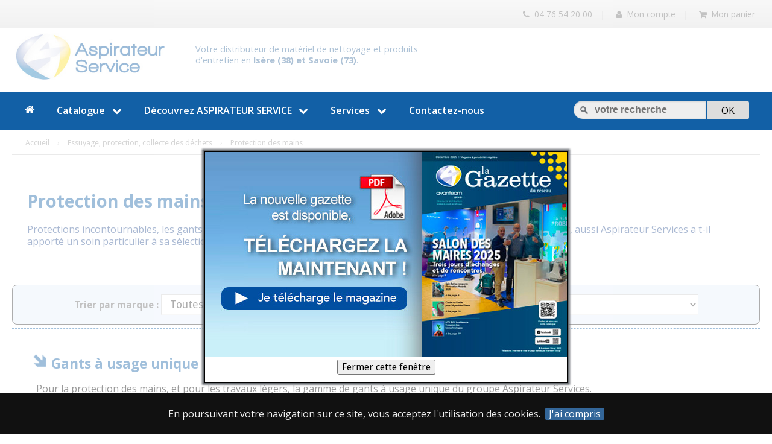

--- FILE ---
content_type: text/html; charset=UTF-8
request_url: https://www.aspirateurservice.com/essuyage-protection-collecte-dechets/protection-mains-f5-63.html
body_size: 18922
content:

<!DOCTYPE html>
<html lang="fr">
<head>

    
<meta charset="utf-8">
<meta name="viewport" content="width=device-width, initial-scale=1, maximum-scale=1">
<meta http-equiv="Content-Type" content="text/html; charset=UTF-8" />
<title>Protection des mains | ASPIRATEURSERVICE</title>
<meta name="Description" content="Protections incontournables, les gants se doivent d'être d'une qualité irréprochable et répondre aux normes en vigueur, aussi le groupe AVANTEAM a t-il apporté un soin particulier à sa sélection. " />
<meta name="Keywords" content="ASPIRATEURSERVICE, matériel de nettoyage, produit entretien, autolaveuse, laveuse, balayeuse, monobrosse, nettoyeur moquette, nettoyeur haute pression, nettoyage des sols, entretien des sols, balayeuse, haute pression, mono brosse, aspirateur, chariot de ménage, accessoires nettoyage, professionnels" />
<meta name="author" content="studio-impact-creation.com" />
<meta name="publisher" content="ASPIRATEURSERVICE" />
<meta name="robots" content="index, follow, all" />
<meta http-equiv="content-language" content="fr" /> 
<meta http-equiv="imagetoolbar" content="no" />
<meta property="og:locale" content="fr_FR" />
<meta property="og:type" content="website" />
<meta property="og:title" content="Protection des mains | ASPIRATEURSERVICE" />
<meta property="og:description" content="Protections incontournables, les gants se doivent d'être d'une qualité irréprochable et répondre aux normes en vigueur, aussi le groupe AVANTEAM a t-il apporté un soin particulier à sa sélection. " />
<meta property="og:url" content="HTTP://www.aspirateurservice.com/essuyage-protection-collecte-dechets/protection-mains-f5-63.html" />
<meta property="og:site_name" content="ASPIRATEURSERVICE, le spécialiste du nettoyage et de la propreté en Isère (38) et Savoie (73)" />

    <!-- FONT -->
<link href='https://fonts.googleapis.com/css?family=Open+Sans:300,400,600,700' rel='stylesheet' type='text/css'>
<link href='https://fonts.googleapis.com/css?family=Droid+Sans:400,700' rel='stylesheet' type='text/css'>
<!-- CSS de base -->
<link href="/css/normalize.css" rel="stylesheet" type="text/css" media="screen" />
<link href="/css/glyphicons.css" rel="stylesheet" type="text/css" media="screen" />
<!-- CSS menu dropdown -->
<link id="main-css" href="/css/menuzord.css" type="text/css" rel="stylesheet">
<link href="/css/skins/menuzord-strip.css" type="text/css" rel="stylesheet">
<link rel="stylesheet" type="text/css" href="/css/font-awesome.css">
<!-- CSS -->
<link href="/css/main.css" type="text/css" rel="stylesheet">
<link href="/css/form.css" type="text/css" rel="stylesheet">

<!--
<script src="http://ajax.googleapis.com/ajax/libs/jquery/2.0.0/jquery.min.js"></script>
-->
<script src="https://ajax.googleapis.com/ajax/libs/jquery/1.9.1/jquery.min.js"></script>
<script type="text/javascript" src="/scripts/menuzord.js"></script>
<script type="text/javascript" src="/scripts/global_scripts.js"></script>
<script type="text/javascript" src="/scripts/jquery.cookiebar.js"></script>
<link href="/css/jquery.cookiebar.css" type="text/css" rel="stylesheet">
<script type="text/javascript" src="/scripts/slippry.min.js"></script>
<link rel="stylesheet" type="text/css" href="/css/slippry.css">

<link rel="stylesheet" type="text/css" href="/css/back-to-top.css">

<script id="script" type="text/javascript">
	/* Menu Zord */
    jQuery(document).ready(function(){
        jQuery("#menuzord").menuzord({
            align: "left",
            effect: "slide",
            animation: "none"
        });
    });
</script>	

<script>
	/* cookie bar */
	$(document).ready(function(){
			 $.cookieBar({
				fixed: true,
				bottom: false,
				zindex: '5000000'
			}); 
		});
</script>

<script>
/* anchor-links sliding effect */
$(function() {
  $('a[href*=#]:not([href=#],[href=#inline_content],[href=#add_to_list],[href=#content_2],[href=#content_3])').click(function() {
	if (location.pathname.replace(/^\//,'') == this.pathname.replace(/^\//,'') && location.hostname == this.hostname) {
	  var target = $(this.hash);
	  target = target.length ? target : $('[name=' + this.hash.slice(1) +']');
	  if (target.length) {
		$('html,body').animate({
		  scrollTop: target.offset().top-170
		}, 1000);
		return false;
	  }
	}
  });
});
</script>

<link rel="stylesheet" type="text/css" href="/css/tooltipster.css" />
<script type="text/javascript" src="/scripts/jquery.tooltipster.min.js"></script>
<script>
	/* tooltips effect */
	$(document).ready(function() {
		$('.tooltip').tooltipster();
	});
</script>

<link rel="stylesheet" href="/css/colorbox.css" />
<script src="/scripts/jquery.colorbox.js"></script>

<script>
    $(document).ready(function(){
        $(".groupimg").colorbox({rel:'groupimg', transition:"fade", slideshow:true, maxWidth:'90%', maxHeight:'100%'});
        $("#contactinfos").colorbox({iframe:true, width:"60%", height:"60%"});
        $("#contactinfos2").colorbox({iframe:true, width:"60%", height:"60%"});
        $("#contactloca").colorbox({iframe:true, width:"60%", height:"60%"});
        $("#send-to-friend").colorbox({width:"90%", height:"90%", iframe:true});
        $(".add").colorbox({width:"65%", height:"600px", iframe:true});
        $(".tarifs-add").colorbox({innerWidth:"50%", innerHeight:"550px", iframe:true});
        $("#SubmitButton").colorbox({href: function(){
            var url = $(this).parents('form').attr('action');
            var ser = $(this).parents('form').serialize(); 
			//alert(url+'?'+ser);
            return url+'?'+ser;
        }, innerWidth:"65%", innerHeight:"600px", iframe:true});
        $("#SubmitButton").colorbox({onClosed:function(){ location.reload(true) }});
        $(".SubmitButton").colorbox({href: function(){
            var url = $(this).parents('form').attr('action');
            var ser = $(this).parents('form').serialize(); 
			//alert(url+'?'+ser);
            return url+'?'+ser;
        }, innerWidth:"65%", innerHeight:"600px", iframe:true});
        $(".SubmitButton").colorbox({onClosed:function(){ location.reload(true) }});
        $(".cartlinkedproduct").colorbox({onClosed:function(){ location.reload(true) }});
        $(".inline").colorbox({inline:true, width:"50%"});
        //Example of preserving a JavaScript event for inline calls.
            $("#click").click(function(){ 
                $('#click').css({"background-color":"#f00", "color":"#fff", "cursor":"inherit"}).text("Open this window again.");
                return false;
            });
        $(".c_iframe").colorbox({iframe:true, width:"80%", height:"80%"});
            
        });


    /* responsive adaptation */
    jQuery.colorbox.settings.maxWidth  = '95%';
    jQuery.colorbox.settings.maxHeight = '95%';
    
    jQuery(window).resize(function(){
     // Resize Colorbox when resizing window or changing mobile device orientation
     resizeColorBox();
     window.addEventListener("orientationchange", resizeColorBox, true);
     });
    
    var resizeTimer;
    function resizeColorBox() {
		if (resizeTimer) {
			clearTimeout(resizeTimer);
		}
		resizeTimer = setTimeout(function() {
		if (jQuery('#cboxOverlay').is(':visible')) {
		  jQuery.colorbox.reload();
		 }
		}, 300);
	}

    window.addEventListener("orientationchange", function() {
        if($('#cboxOverlay').is(':visible')){
            $.colorbox.load(true);
        }
    }, false);
    </script>




<!-- update CSS -->
<link href="/css/main_update.css" type="text/css" rel="stylesheet">
<!-- DISTRI custom CSS -->
<link href="/css/main_distri.css" type="text/css" rel="stylesheet">

<script>
  (function(i,s,o,g,r,a,m){i['GoogleAnalyticsObject']=r;i[r]=i[r]||function(){
  (i[r].q=i[r].q||[]).push(arguments)},i[r].l=1*new Date();a=s.createElement(o),
  m=s.getElementsByTagName(o)[0];a.async=1;a.src=g;m.parentNode.insertBefore(a,m)
  })(window,document,'script','//www.google-analytics.com/analytics.js','ga');

  ga('create', 'UA-73031506-1', 'auto');
  ga('send', 'pageview');

</script>

<!-- Piwik -->
<script type="text/javascript">
  var _paq = _paq || [];
  _paq.push(["setDomains", ["*.www.aspirateurservice.com","*.aspirateurservice.com"]]);
  _paq.push(['trackPageView']);
  _paq.push(['enableLinkTracking']);
  (function() {
    var u="//piwik.avanteamgroup.com/";
    _paq.push(['setTrackerUrl', u+'piwik.php']);
    _paq.push(['setSiteId', '8']);
    var d=document, g=d.createElement('script'), s=d.getElementsByTagName('script')[0];
    g.type='text/javascript'; g.async=true; g.defer=true; g.src=u+'piwik.js'; s.parentNode.insertBefore(g,s);
  })();
</script>
<noscript><p><img src="//piwik.avanteamgroup.com/piwik.php?idsite=8" style="border:0;" alt="" /></p></noscript>
<!-- End Piwik Code -->

<style>
#ac-wrapper {
    position: fixed;
    top: 0;
    left: 0;
    width: 100%;
    height: 100%;
    background: rgba(255, 255, 255, .6);
    z-index: 200000;
}
#popup {
    width: 604px;
    height: 385px;
    background: #FFFFFF;
    border: 2px solid #000;
    box-shadow: #64686e 0px 0px 3px 3px;
    -moz-box-shadow: #64686e 0px 0px 3px 3px;
    -webkit-box-shadow: #64686e 0px 0px 3px 3px;
    position: relative;
    top: 250px;
    margin: 0 auto;
}    
</style>

<script>
function PopUp(hideOrshow) {
    if (hideOrshow == 'hide') document.getElementById('ac-wrapper').style.display = "none";
    else document.getElementById('ac-wrapper').removeAttribute('style');
}

// Display a welcome message on first visit, and set a cookie that expires in 7 days:
if (document.cookie.indexOf('visited=true') === -1) {
  var expires = new Date();
  expires.setDate(expires.getDate()+7);
  document.cookie = "visited=true; path=/; expires="+expires.toUTCString();
  //$.colorbox({html:"Welcome!"});
    
    window.onload = function () {
        setTimeout(function () {
            PopUp('show');
        }, 5);
    }  
    
}
</script>

    
</head>

<body>
		
        <!-- top header-->
        <!-- HEADER -->
<div id="top_sticky_navigation_wrapper" style="display:block;width:100%;position:fixed;top:0;left:0;z-index:1000;">
<div id="top_sticky_navigation" style="width:100%;">

    <div id="top-header-container">
        <div id="top-header">
            <div class="section group">
            
            <style>
			.headernavig {width:100%;padding-left:5px;margin-left:0;margin-top:-10px;}
			#top-header-container #top-header ul.headernavig li {width:100%;font-size:.85em;margin-top:0;margin-bottom:0;padding-top:0;padding-bottom:0;}
			#top-header-container #top-header ul.headernavig li a#top_sticky_logo {float:left;margin-left:10px;margin-top:-5px;padding-top:0;font-weight:bold;font-size:1.3em;color:#1260a6;text-shadow: 0px 1px 4px #fff;}
			@media only screen and (max-width: 770px) {
				#top-header-container #top-header ul.headernavig li #top_sticky_logo_li {display:none;visibility:hidden;}
				#top-header-container #top-header ul.headernavig li #top_sticky_logo_li a {display:none;visibility:hidden;}
			}
			</style>
				
                <div class="col span_12_of_12">
                    <ul class="headernavig">
                    <!--
                	<li class="none"><a href="/index.php" id="top_sticky_logo">ASPIRATEURSERVICE</a></li>
					-->
                    <li><a href="#"><i class="fa fa-phone"></i> 04 76 54 20 00</a></li>
                    <li>|</li>
                                        <li><a href="/client/login.php"><i class="fa fa-user"></i><span class="none"> Mon compte</span></a></li>
                    <li>|</li>
                    <li><a href="/panier.php"><i class="fa fa-shopping-cart"></i><span class="none"> Mon panier</span></a></li>
                                        </ul>
                </div>
                
            </div>
        </div>
    </div>
 
<p class="clear"></p>  
</div>
</div>
        <!-- header -->
        <div id="header" style="margin-top:36px;">
    <div class="section group" style="margin-bottom:0">
        

        <div class="col left_header_container">
        
        	<div class="brand_container">
            	<div class="brand_logo">
        			<a href="/index.php"><img src="/images/logo-distri-main.jpg" class="responsive-img" style=""></a>
                </div>
                <div class="brand_baseline">
                    <p>Votre distributeur de matériel de nettoyage et produits d'entretien en <b>Isère (38) et Savoie (73)</b>.</p>
                </div>
            </div>
            
        </div>
                
                <div class="col right_header_container none">
                            		</div>
                
        </div>
    </div>
</div>        <!-- navig header -->
        <div id="sticky_navigation_wrapper">
<div id="sticky_navigation" style="width:100%;top:0;position:relative;z-index:1000000">
<!-- NAVIG -->

<div id="sub-navig-header">
    <div id="menu-container">
    <div id="menuzord" class="menuzord">
    
    <style>
	.col2 a, .col3 a, .col4 a, .col6 a {text-decoration:none;color:#666;font-size:.9em;}
	.col2 a p strong, .col3 a p strong, .col4 a p strong, .col6 a p strong {font-size:1.1em;}
	.col2 a img, .col3 a img, .col4 a img, .col6 a img {border:1px solid #999;opacity: 0.75;filter: alpha(opacity=75);}
	
	.first-sub-col {display:inline-block;width:48%;float:left;margin-right:2%;}
	.second-sub-col {display:inline-block;width:48%;float:left;}
	
	.megamenu .megamenu-row [class*="col"] a .menu_title {font-size:.9em;}
	.megamenu .megamenu-row [class*="col"] a .m_desc p {font-size:.8em;}
	
	@media only screen and (max-width: 1024px) {
	.megamenu-col {display:block;float:none;}
		
	.first-sub-col {float:none;display:block;width:96%;float:left;margin-left:2%;}
	.second-sub-col {float:none;display:block;width:96%;float:left;margin-left:2%;}	
	.col6, .col4, .col3, .col2 {border-bottom:1px dotted #666;}
	/*.col6 .none, .col4 .none, .col3 .none, .col2 .none {display:none;visibility:hidden;}	*/
	}
	
	
	.col2 a:hover img, .col4 a:hover  img, .col6 a:hover img {border:1px solid #1260a6;;background-color:#1260a6;
	opacity: 1;filter: alpha(opacity=100);
	-webkit-transition: opacity 250ms ease-in;
	-moz-transition: opacity 200ms ease-in;
	-ms-transition: opacity 200ms ease-in;
	-o-transition: opacity 200ms ease-in;
	transition: opacity 200ms ease-in;
	}
	.col2 a:hover, .col4 a:hover, .col6 a:hover  {color:#1260a6;
	-webkit-transition: color 250ms ease-in;
	-moz-transition: color 200ms ease-in;
	-ms-transition: color 200ms ease-in;
	-o-transition: color 200ms ease-in;
	transition: color 200ms ease-in;
	}
	.col2 a:hover .button_type, .col4 a:hover .button_type, .col6 a:hover .button_type {background-color:#1260a6;
	-webkit-transition: background 250ms ease-in;
	-moz-transition: background 200ms ease-in;
	-ms-transition: background 200ms ease-in;
	-o-transition: background 200ms ease-in;
	transition: background 200ms ease-in;
	}	
				
	.navblock {/*width:70%;float:left;*/display:block;width:100%;float:none;}
	.infoblock {width:21%;float:left;}
	.infoblock span {display:block;width:90%;padding:5% 3%;margin-bottom:10px;background:#eee;border:1px dotted #666;}
	.infoblock span img {margin-bottom:10px;max-width:95%;border:1px solid #FFF;}	
	.infoblock span p {font-size:.8em;line-height:1.4em}
	.infoblock span a.nav_link {display:block;width:100%;padding:5px 5px 5px 30px;border-radius:5px;background:#CCCCCC url(/images/bg-chevron.png) left center no-repeat;font-size:.9em;color:#333;text-decoration:none;}
	.infoblock span a.nav_link:hover {background-color:#333;color:#FFF;text-decoration:none;}
	
	.catalogue-menu {font-size:1.1em;line-height:1.1em;color:#666;margin-bottom:15px;}
	.catalogue-menu a {text-decoration:none;color:#666;font-weight:bold;}
	.catalogue-menu a:hover {color:#36C;text-decoration:none;}
	.catalogue-menu ul.types {display: table;list-style: none; /* Remove list bullets */padding: 10px 0;}
	.catalogue-menu ul.types li {display: table-row;;}
	.catalogue-menu ul.types li:before {display: table-cell;content: "•"; color: #666;padding:0 8px; }
	.catalogue-menu ul.types li a {display:inline;;text-decoration:none;font-weight:normal;color:#999;font-size:.8em;line-height:1.1em;}
	.catalogue-menu ul.types li a:hover {color:#36C;text-decoration:underline;}	
	.catalogue-menu ul.types li:first-child {}	
	.catalogue-menu ul.types li:last-child {}
	
	 .img_980_up {display:block;visibility:visible;}
	 .img_980_sub {display:none;visibility:hidden;}
	 
	@media only screen and (min-width: 550px) and (max-width: 1024px) {
	.megamenu-row [class*="col"] a {display:block;border-bottom:1px dotted #CCC;}
 	.megamenu .megamenu-row [class*="col"] a .m_thumb {display:block;float:left;width:25%;margin-right:5%}
	.megamenu .megamenu-row [class*="col"] a .m_desc {display:block;float:left;width:70%;}	
		
	.img_980_up {display:none;visibility:hidden;}
	.img_980_sub {display:block;visibility:visible;}
	}
	@media only screen and (max-width: 550px) {
	.navblock {display:block;width:100%;float:none;}
	.infoblock {display:none;visibility:hidden;}
	.none_770  {display:none;visibility:hidden;}
	
	.catalogue-menu {display:block;width:100%;}
	.catalogue-menu ul.types {padding:0;list-style:none;}
	.catalogue-menu ul.types li:before {content: none; /* Insert content that looks like bullets */padding-right: 8px;color: #666; /* Or a color you prefer */}
	.catalogue-menu ul.types li a {display:block;width:100%;padding:5px 8px;border-radius:5px;}
	.catalogue-menu ul.types li a:hover {background:#CCCCCC;color:#FFF;text-shadow:0 1px 1px #333333;text-decoration:none;}
	.catalogue-menu ul.types li:first-child {padding-top:15px;}	
	.catalogue-menu ul.types li:last-child {padding-bottom:15px;}
	
	.menuzord-menu > li > .megamenu .megamenu-row [class*="col"] a {display:block;border-bottom:1px dotted #CCC;}
	.img_980_up {display:none;visibility:hidden;}
	.img_980_sub {display:none;visibility:hidden;}
	}
	
	@media only screen and (min-width: 970px) {
	.none_top {display:none;visibility:hidden;}
	}
	@media only screen and (max-width: 770px) {
	.none_down {display:none;visibility:hidden;}
	}
	</style>

		
        <ul class="menuzord-menu">

            <li><a href="/index.php"><i class="fa fa-home"></i><span class="none_top">Accueil</span></a></li>
           
            <li><a href="javascript:void(0)">Catalogue</a>
    <div class="megamenu">
        <div class="megamenu-row">
                <!--
                <div class="m_row" style="border-bottom:1px solid #ddd;padding:0 0 10px 0;margin-bottom:10px;">
                    <ul class="index_subnav" style="margin-top:0;margin-left:0;padding-left:0;text-align:left;">
                    <li><a href="/index_new.php?p=1">Les Nouveautés</a></li>
                    <li><a href="/index_select.php?p=2">La Sélection</a></li>
                    <li><a href="/index_promo.php?p=3">Les Promotions</a></li>
                    </ul>
                </div>
                -->
                <div class="navblock" style="border:1px solid #fff">
                                    <div class="col3 catalogue-menu" style="border:1px solid #fff">
                        <a href="/materiel-nettoyage-f1.html" id="famille">Matériels  de nettoyage</a>
                        <ul class="types">
                        
                            <li>
                            <a href="/materiel-nettoyage/aspirateurs-industriels-et-professionnels-f1-1.html">Aspirateurs</a></li>

                            
                            <li>
                            <a href="/materiel-nettoyage/balayeuse-f1-2.html">Balayeuses</a></li>

                            
                            <li>
                            <a href="/materiel-nettoyage/monobrosse-f1-3.html">Monobrosses</a></li>

                            
                            <li>
                            <a href="/materiel-nettoyage/autolaveuse-f1-4.html">Autolaveuses</a></li>

                            
                            <li>
                            <a href="/materiel-nettoyage/nettoyeur-haute-pression-f1-5.html">Nettoyeurs Haute Pression</a></li>

                            
                            <li>
                            <a href="/materiel-nettoyage/entretien-sol-textile-et-nettoyeur-vapeur-f1-6.html">Entretien sol textile et nettoyeur vapeur</a></li>

                            
                            <li>
                            <a href="/materiel-nettoyage/disques-entretien-sols-f1-70.html">Disques d'entretien des sols</a></li>

                            
                        </ul>
                    </div>
                
                                    <div class="col3 catalogue-menu" style="border:1px solid #fff">
                        <a href="/chariot-menage-lavage-f2.html" id="famille">Chariots et Systèmes</a>
                        <ul class="types">
                        
                            <li>
                            <a href="/chariot-menage-lavage/chariot-de-lavage-menage-f2-7.html">Chariots de lavage et ménage</a></li>

                            
                            <li>
                            <a href="/chariot-menage-lavage/chariot-lavage-presses-essorage-f2-8.html">Chariots de lavage et presses d'essorage</a></li>

                            
                            <li>
                            <a href="/chariot-menage-lavage/systeme-lavage-f2-9.html">Systèmes de lavage</a></li>

                            
                            <li>
                            <a href="/chariot-menage-lavage/systeme-lavage-desinfection-f2-76.html">Systèmes de lavage et désinfection</a></li>

                            
                            <li>
                            <a href="/chariot-menage-lavage/chariot-desinfection-f2-11.html">Chariots et systèmes de désinfection</a></li>

                            
                            <li>
                            <a href="/chariot-menage-lavage/chariot-hotel-f2-12.html">Chariots pour l'hôtellerie</a></li>

                            
                            <li>
                            <a href="/chariot-menage-lavage/chariots-industrie-voirie-f2-69.html">Chariots pour l'industrie et la voirie</a></li>

                            
                        </ul>
                    </div>
                
                                    <div class="col3 catalogue-menu" style="border:1px solid #fff">
                        <a href="/produit-nettoyage-f3.html" id="famille">Produits d'entretien</a>
                        <ul class="types">
                        
                            <li>
                            <a href="/produit-nettoyage/sanitaires-f3-14.html">Sanitaires</a></li>

                            
                            <li>
                            <a href="/produit-nettoyage/vitres-et-surfaces-f3-13.html">Vitres et surfaces</a></li>

                            
                            <li>
                            <a href="/produit-nettoyage/sols-f3-1025.html">Sols</a></li>

                            
                            <li>
                            <a href="/produit-nettoyage/nettoyage-cuisine-vaisselle-f3-21.html">Cuisines et vaisselles</a></li>

                            
                            <li>
                            <a href="/produit-nettoyage/nettoyants-desinfectants-f3-1026.html">Nettoyants désinfectants</a></li>

                            
                            <li>
                            <a href="/produit-nettoyage/nettoyage-entretien-du-linge-f3-24.html">Entretien du linge</a></li>

                            
                            <li>
                            <a href="/produit-nettoyage/droguerie-javel-f3-20.html">Droguerie et javel</a></li>

                            
                            <li>
                            <a href="/produit-nettoyage/desodorisants-insecticides-f3-15.html">Désodorisants & Insecticides</a></li>

                            
                        </ul>
                    </div>
                
                                    <div class="col3 catalogue-menu" style="border:1px solid #fff">
                        <a href="/essuyage-protection-collecte-dechets-f5.html" id="famille">Essuyage, protection, collecte des déchets</a>
                        <ul class="types">
                        
                            <li>
                            <a href="/essuyage-protection-collecte-dechets/essuie-mains-distributeurs-f5-35.html">Essuie mains et distributeurs</a></li>

                            
                            <li>
                            <a href="/essuyage-protection-collecte-dechets/essuyage-industriel-f5-36.html">Essuyage industriel et distributeurs</a></li>

                            
                            <li>
                            <a href="/essuyage-protection-collecte-dechets/papier-hygienique-distributeurs-f5-38.html">Papier hygiénique et distributeurs</a></li>

                            
                            <li>
                            <a href="/essuyage-protection-collecte-dechets/essuyage-papiers-divers-f5-1030.html">Essuyage et papiers divers</a></li>

                            
                            <li>
                            <a href="/essuyage-protection-collecte-dechets/distributeur-et-savon-f5-64.html">Distributeurs et savons</a></li>

                            
                            <li>
                            <a href="/essuyage-protection-collecte-dechets/protection-du-corps-f5-60.html">Protection du corps</a></li>

                            
                            <li>
                            <a href="/essuyage-protection-collecte-dechets/protection-des-pieds-f5-61.html">Protection des pieds</a></li>

                            
                            <li>
                            <a href="/essuyage-protection-collecte-dechets/protection-tete-f5-62.html">Protection de la tête, du visage</a></li>

                            
                            <li>
                            <a href="/essuyage-protection-collecte-dechets/protection-mains-f5-63.html">Protection des mains</a></li>

                            
                            <li>
                            <a href="/essuyage-protection-collecte-dechets/protection-jetable-f5-74.html">Protection jetable</a></li>

                            
                            <li>
                            <a href="/essuyage-protection-collecte-dechets/collecte-dechets-f5-68.html">Collecte des déchets</a></li>

                            
                        </ul>
                    </div>
                
                <br clear=all></div><div class='navblock' style='border:1px solid #fff'>                    <div class="col3 catalogue-menu" style="border:1px solid #fff">
                        <a href="/pieces-detachees-f100.html" id="famille">Pièces détachées et accessoires</a>
                        <ul class="types">
                        
                            <li>
                            <a href="/pieces-detachees/aspirateur-f100-1028.html">Aspirateur</a></li>

                            
                            <li>
                            <a href="/pieces-detachees/autolaveuse-f100-1029.html">Autolaveuse</a></li>

                            
                            <li>
                            <a href="/pieces-detachees/batteries-f100-1031.html">Batteries</a></li>

                            
                            <li>
                            <a href="/pieces-detachees/pieces-nhp-f100-1027.html">Nettoyeur Haute Pression</a></li>

                            
                        </ul>
                    </div>
                
                                    <div class="col3 catalogue-menu" style="border:1px solid #fff">
                        <a href="/tapis-revetement-technique-f9.html" id="famille">Tapis et revêtements techniques</a>
                        <ul class="types">
                        
                            <li>
                            <a href="/tapis-revetement-technique/tapis-f9-65.html">Tapis de propreté</a></li>

                            
                            <li>
                            <a href="/tapis-revetement-technique/tapis-caillebotis-f9-71.html">Caillebotis</a></li>

                            
                        </ul>
                    </div>
                
                                    <div class="col3 catalogue-menu" style="border:1px solid #fff">
                        <a href="/pulverisateurs-centrales-f10.html" id="famille">Pulvérisateurs et centrales de nettoyage</a>
                        <ul class="types">
                        
                            <li>
                            <a href="/pulverisateurs-centrales/pulverisateurs-f10-66.html">Pulvérisateurs</a></li>

                            
                            <li>
                            <a href="/pulverisateurs-centrales/centrales-nettoyage-systemes-dilution-f10-67.html">Centrales de nettoyage et systèmes de dilution</a></li>

                            
                        </ul>
                    </div>
                
                                    <div class="col3 catalogue-menu" style="border:1px solid #fff">
                        <a href="/accessoire-nettoyage-f4.html" id="famille">Accessoires manuels</a>
                        <ul class="types">
                        
                            <li>
                            <a href="/accessoire-nettoyage/balayage-plat-f4-26.html">Balayage à plat</a></li>

                            
                            <li>
                            <a href="/accessoire-nettoyage/brosserie-f4-27.html">Brosserie</a></li>

                            
                            <li>
                            <a href="/accessoire-nettoyage/eponges-recurants-f4-28.html">Eponges et récurants</a></li>

                            
                            <li>
                            <a href="/accessoire-nettoyage/serpillere-microrfibre-f4-29.html">Serpillères et microfibres</a></li>

                            
                            <li>
                            <a href="/accessoire-nettoyage/nettoyage-vitres-f4-32.html">Nettoyage des vitres</a></li>

                            
                        </ul>
                    </div>
                
                <br clear=all></div> 
                <!--
                <style>
                .menu_nav_link {display:inline-block;background:#999 url(/images/bg-chevron.png) 8px center no-repeat;border-radius:4px;font-size:1em;color:#FFF;line-height:1em;padding:9px 12px 9px 38px;}
                a:hover .menu_nav_link {background-color:#1260a6;
                -webkit-transition: background 250ms ease-in;
                -moz-transition: background 200ms ease-in;
                -ms-transition: background 200ms ease-in;
                -o-transition: background 200ms ease-in;
                transition: background 200ms ease-in;}
                </style>
                <div class="col3 catalogue-menu" style="border:1px solid #fff">
                    <a href="/catalogue/" class="famille">
                    <img src="https://www.avanteamgroup.com/images/cata/thumb_cata_navig.jpg" class="responsive-img grayscale" style="max-width:85%;">
                    <span class="menu_nav_link">Téléchargez le catalogue</span>
                    </a>
                    <br clear=all>
                </div>
                -->
        </div>
</li>           
            
            
            <li><a href="/societe/">Découvrez <span style="text-transform:uppercase;">Aspirateur Service</span></a>
                 <div class="megamenu megamenu-full-width">
    <div class='megamenu-row'>
    
            <div class="col2">
                <a href="/societe/">
                <div class="m_thumb none_770">
                <img src="/images/navig/small_company.jpg"  class="responsive-img none">
                </div>
                <div class="m_desc">
                <p><strong>La Société</strong></p>
                <p>Depuis 1981, Aspirateur Service est le spécialiste du matériel de nettoyage en <b>Isère (38) et Savoie (73)</b>.</p>
                </div>
                <div style="clear:both"></div>
              </a>
            </div>
            
            <div class="col2">
                <a href="/societe/magasin.php">
                <div class="m_thumb none_770">
                <img src="/images/navig/small_boutique.jpg"  class="responsive-img none">
                </div>
                <div class="m_desc">
                <p><strong>Le Magasin</strong></p>
                <p>Découvrez la boutique AspirateurService de 300m² à Gières, proche de Grenoble.</p>
                </div>
                <div style="clear:both"></div>
              </a>
            </div>
          
            <div class="col2">
              <a href="/societe/produits-nettoyage.php">
              <div class="m_thumb none_770">
                <img src="/images/navig/small_produits.jpg"  class="responsive-img none">
                </div>
                <div class="m_desc">
                <p><strong>Les produits de nettoyage</strong></p>
                <p>AspirateurService vous propose une gamme complète de produits de nettoyage, destinés aux entreprises de nettoyage, collectivités, PME ou industrie..</p>
                </div>
                <div style="clear:both"></div>
              </a>
            </div>
            
            <div class="col2">
              <a href="/societe/aspirateur-menager.php">
              <div class="m_thumb none_770">
                <img src="/images/navig/small_aspirateurs.jpg"  class="responsive-img none">
                </div>
                <div class="m_desc">
                <p><strong>Les aspirateurs ménagers</strong></p>
                <p>Depuis presque 40 ans, AspirateurService est le spécialiste à Grenoble de l'aspirateur ménager.</p>
                </div>
                <div style="clear:both"></div>
              </a>
            </div>
            
            
            <div class="col2">
                <a href="/avanteam/">
                <div class="m_thumb none_770">
                <img src="/images/navig/small_avanteam.jpg"  class="responsive-img none">
                </div>
                <div class="m_desc">
                <p><strong>Le réseau Avanteam Group</strong></p>
                <p>ASPIRATEURSERVICE est membre du réseau Avanteam Group, le premier réseau national de distributeurs de matériel de nettoyage</p>
                </div>
                <div style="clear:both"></div>
              </a>
            </div>
        
  </div>
  
              </div>            </li>
            
             
           <li><a href="/services/">Services</a>
            	 <div class="megamenu megamenu-full-width">
    <div class='megamenu-row'>
    
            <div class="col2">
                <a href="/services/location.php">
                <div class="m_thumb none_770">
                <img src="/images/navig/small_location.jpg"  class="responsive-img none">
                </div>
                <div class="m_desc">
                <p><strong>La Location</strong></p>
                <p>Connaissez vous les avantages de la location pour votre matériel de nettoyage ?</p>
                </div>
                <div style="clear:both"></div>
            </a>
            </div>
            
            <div class="col2">
                <a href="/services/maintenance.php">
                <div class="m_thumb none_770">
                <img src="/images/navig/small_maintenance.jpg"  class="responsive-img none">
                </div>
                <div class="m_desc">
                <p><strong>La maintenance</strong></p>
                <p>ASPIRATEURSERVICE assure de dépannage et la maintenance de tous vos matériels de nettoyage.</p>
                </div>
                <div style="clear:both"></div>
              </a>
          </div>
          
          <div class="col2">
                <a href="/fabricants/">
                <div class="m_thumb none_770">
                <img src="/images/navig/small_marques.jpg"  class="responsive-img none">
                </div>
                <div class="m_desc">
                <p><strong>Nos partenaires</strong></p>
                <p>ASPIRATEURSERVICE s'associe aux plus grandes marques de fabricants de matériels de nettoyage et produits.</p>
                </div>
                <div style="clear:both"></div>
              </a>
            </div> 
        
        
            <div class="col2">
                <a href="/avanteam/expert_hygiene.php">
                    <div class="m_thumb none_770">
                    <img src="https://www.avanteamgroup.com//images/old/small_expert.jpg"  class="responsive-img none">
                    </div>
                    <div class="m_desc">
                    <p><strong>Paroles d'Experts</strong></p>
                    <p>Parcourez les conseils et solutions prodigués par nos experts de la propreté et de l'hygiène.</p>
                    </div>
                    <div style="clear:both"></div>
                  </a>
            </div>
            
            
             <div class="col2">
                <a href="/actualites/">
                <div class="m_thumb none_770">
                <img src="/images/navig/small_actu.jpg"  class="responsive-img none">
                </div>
                <div class="m_desc">
                <p><strong>Les Actualités</strong></p>
                <p>Toutes les nouveautés de la société ASPIRATEURSERVICE et du réseau Avanteam Group.</p>
                </div>
                <div style="clear:both"></div>
              </a>
            </div>
          
          <div class="col2">
                <!-- // START encart catalogue -->
<a href="/catalogue/index.php">
    
    <div class="m_thumb none_770">
    <img src="https://www.avanteamgroup.com/images/cata/thumb_cata_navig.jpg"  class="responsive-img none">
    </div>
    
    <div class="m_desc">
    <p><strong>Téléchargez le catalogue ASPIRATEURSERVICE</strong></p>
    <p>Téléchargez notre catalogue au format PDF, 8000 références à portée de main !</p>
    </div>
    
    <div style="clear:both"></div>
</a>
<!-- // END encart catalogue -->
          </div>
    
    </div>
</div>            </li>
            
            
            
            <style>
			ul.method {list-style-type:none;list-style-position:inside;color:#666;padding:0;margin:0}
			ul.method li {border-bottom:1px solid #eee;}
			ul.method li:last-child {border-bottom:none;}
			ul.method li a {display:block;color:#369;background:#fff;padding:6px 10px;text-decoration:none;}
			ul.method li a:before {content:"• ";padding-right: 8px;}
			ul.method li a:hover {background:#eee;color:#F60}
			</style>
            <!--
            <li><a href="/metiers.html">les Formations</a>
            	<div class="megamenu megamenu-half-width" style="background:#fff;">
                <div class='megamenu-row'>
                		
                      	<div class="col7">
                            <ul class="method">
                                                            <li><a href="/metier/hotellerie-restauration-m2.html">Hôtellerie, restauration</a></li>
                                                            <li><a href="/metier/industrie-m7.html">Industrie</a></li>
                                                            <li><a href="/metier/etablissements-scolaires-m1.html">Établissements Scolaires</a></li>
                                                            <li><a href="/metier/entreprise-de-nettoyage-m6.html">Entreprise de nettoyage</a></li>
                                                            <li><a href="/metier/collectivites-m9.html">Collectivités</a></li>
                                                            <li><a href="/metier/etablissements-de-sante-m10.html">Établissements de santé</a></li>
                                                        </ul>
                      </div>
                      <div class="col5 none">
                            <img src="/images/navig_metiers.jpg" class="responsive-img none">
                            <p class="none"><strong>Pour chaque métier, une méthode de nettoyage :</strong></p>
                            <p class="none" style="font-size:.8em;color:#666">
                            Avanteam Group a sélectionné une gamme complète de machines, produits et consommables répondant avec précision aux exigences de propreté des professionnels de tous les secteurs.
                            </p>
                        </div>
                        
                </div>
            </li>
            -->
            
                        
            <li><a href="/contactez-nous.php">Contactez-nous</a></li>
           
            <li class="search_li_container">
							<style>
			li.search_li_container {float:right}
			li.search_li_container form#search {margin-top:15px;}
			li.search_li_container form#search .search_input {width:190px;float:left;margin-right:5px;
			-webkit-border-top-right-radius: 0;
			-webkit-border-bottom-right-radius: 0;
			-moz-border-radius-topright: 0;
			-moz-border-radius-bottomright: 0;
			border-top-right-radius: 0;
			border-bottom-right-radius: 0;
			}
			li.search_li_container form#search .search_input:hover {/*width:280px*/}
			li.search_li_container form#search .search_button {float:none;border: none;padding:5px 10px 4px 10px;background:#DDD;color:#000;
			-webkit-border-top-right-radius: 4px;
			-webkit-border-bottom-right-radius: 4px;
			-moz-border-radius-topright: 4px;
			-moz-border-radius-bottomright: 4px;
			border-top-right-radius: 4px;
			border-bottom-right-radius: 4px;
			}
			li.search_li_container form#search .search_button:hover {background:#C30;color:#FFF;}
			li.search_li_container form#search .search_button:hover {background:#C30;color:#FFF;}
			@media only screen and (min-width: 500px) and (max-width: 1280px) {
				li.search_li_container form#search {width:100%;}
				li.search_li_container form#search .search_input {width:70%;float:left;margin:0 0 10px 10px}
				li.search_li_container form#search .search_input:hover {width: 70%;}
				li.search_li_container form#search .search_button {float:left;width:22%;margin-left:2px;}
				}
			@media only screen and (max-width: 500px) {
				li.search_li_container form#search {width:100%;}
				li.search_li_container form#search .search_input {width:90%;float:none;margin:0 5% 10px 5%;
				-webkit-border-top-right-radius: 4px;
				-webkit-border-bottom-right-radius: 4px;
				-moz-border-radius-topright: 4px;
				-moz-border-radius-bottomright: 4px;
				border-top-right-radius: 4px;
				border-bottom-right-radius: 4px;
				}
				li.search_li_container form#search .search_input:hover {width: 90%;}
				li.search_li_container form#search .search_button {float:right;width:90%;margin:0 5% 20px 5%;
				-webkit-border-top-left-radius: 4px;
				-webkit-border-bottom-left-radius: 4px;
				-moz-border-radius-topleft: 4px;
				-moz-border-radius-bottomleft: 4px;
				border-top-left-radius: 4px;
				border-bottom-left-radius: 4px;
				}
			}
			</style>

            <form method="get" id="search" action="/recherche.php">
            <input name="search_str" type="text" value="" id="searcharea" placeholder="votre recherche" class="search_input" />
            <input type="submit" name="button" value="OK" id="search_button" class="search_button" />
			</form>

            </li>
           
        </ul>
        </div>
        
        
        <div style="clear:both"></div>
        </div>
         
    </div>
    
<!-- / NAVIG -->
</div>
</div>        
        	
<div class="section group">
	<div class="col span_12_of_12 no_margin_bottom">
		
			<div id="breadcrumb">
				<span itemscope itemtype="http://data-vocabulary.org/Breadcrumb">
				<a href="/index.php" itemprop="url"><span itemprop="title">Accueil</span></a>
				 › </span>
				<span itemscope itemtype="http://data-vocabulary.org/Breadcrumb">
				<a href="/essuyage-protection-collecte-dechets-f5.html" itemprop="url"><span itemprop="title">Essuyage, protection, collecte des déchets</span></a>
				 › </span>
				  <span itemscope itemtype="http://data-vocabulary.org/Breadcrumb">
				<a href="/essuyage-protection-collecte-dechets/protection-mains-f5-63.html" itemprop="url"><span itemprop="title">Protection des mains</span></a>
				 </span>
			</div>

	</div>
</div>
  
<div class="section group">
<div class="col span_12_of_12 no_margin_top no_margin_bottom">
        <div class="title-fulltxt">
		<h1 class="" style="color:#1260a6;line-height:1.2em;font-size:1.8em">Protection des mains</h1>
	    <p style="color:#2a5091">Protections incontournables, les gants se doivent d'être d'une qualité irréprochable et répondre aux normes en vigueur, aussi Aspirateur Services a t-il apporté un soin particulier à sa sélection. </p>
        </div>
	</div>
</div>


<style>
	.input-top {border:1px solid #333; border-radius:8px; padding:15px 25px; background:#e8f0fc;}

	.formButton {
	box-shadow: 0px 10px 14px -7px #3e7327;
	background:linear-gradient(to bottom, #77b55a 5%, #72b352 100%);
	background-color:#77b55a;
	border-radius:6px;
	border:1px solid #4b8f29;
	display:inline-block;
	cursor:pointer;
	color:#ffffff;
	font-family:Arial;
	font-size:18px;
	font-weight:bold;
	padding:10px 12px;
	text-decoration:none;
	text-shadow:0px 1px 0px #5b8a3c;
}
.formButton:hover {
	background:linear-gradient(to bottom, #72b352 5%, #77b55a 100%);
	background-color:#72b352;
}
.formButton:active {
	position:relative;
	top:1px;
}
</style>

<div class="section group">
	<div class="col span_12_of_12 input-responsive input-top">			
		
		
			<form name="refine" method="post" target="">
				<label for="viewmarques"><b style="font-size:1em;">Trier par marque : </b></label>
				<select name="viewmarques" style="width: 75%; background:#FFF; font-size:1.1em;" onchange='submit()'>
					<option value="">Toutes les marques</option>
											<option value="44">DELTA PLUS</option>
											<option value="162">MEDIPROTEC</option>
									</select>
				<input name="famille_id" type="hidden" value="5" />
				<input name="sousfamille_id" type="hidden" value="63" />
				<input name="type_id" type="hidden" value="" />
			</form>
            
	</div>
</div>
	

        <div class="section group border-dashed">
            <div class="col span_12_of_12 content-responsive">
                <h2 class="h2title"><a href="https://www.aspirateurservice.com/essuyage-protection-collecte-dechets/protection-mains/gants-usage-unique-f5-63-200.html">Gants à usage unique</a></h2>
                <p class="txt02" style="margin-left:15px;">Pour la protection des mains, et pour les travaux légers, la gamme de gants à usage unique du groupe Aspirateur Services. </p>
            </div>
        </div>
        
		
		
		
				<div class="section group">  

				
						<div class="col span_2_of_12 prod_smallblock" style="background:#fff">
						<!-- current_article_prix_vente FINAL : 7.51<br>
 --><style>
.AO {background-color:#F90;color:#FFF;text-shadow:1px 1px 0 #333;}
.AO b span {text-shadow:none}
.AO b, .AO b i {color:#FFF;text-shadow:1px 1px 0 #333;}
.AO .prixancien {text-shadow:none}

.cvd19 {position:absolute;z-index:20;;padding:0;margin:-15px 0 0 0;width:100%;}
.special {position:absolute;z-index:20;;padding:0;margin:-15px 0 0 0;width:100%;}
.prod:hover .list_add{background-color:#C16406}

</style>
<div class="prod" style="background: #FFF;">

		<div class="containerlock" style="height:100px;overflow: hidden;">
			            <div class="type">
                
                Gants à usage unique                
            </div>
                        
            <h6><a href="/essuyage-protection-collecte-dechets/protection-mains/gants-usage-unique/gant-latex-poudre-p2112.html" title="Gants à usage unique Gant latex poudré">Gant latex poudré</a></h6>
        </div>


	
    <div class="prodinfos">
        <div class="thumbblock" style="margin:0 auto;position:relative;z-index:1;">
                
        	                                   
            <a href="/essuyage-protection-collecte-dechets/protection-mains/gants-usage-unique/gant-latex-poudre-p2112.html" title="Gants à usage unique Gant latex poudré" class="tooltip" style="display:block;width:100%;height:150px;text-align:center;">
            
            			<img src="https://www.avanteamgroup.com/images/articles/med_7797_ISOGL203-BOITE-+-MAIN.png" class="responsive-img " style="max-height:150px;width:auto;" border="0" alt="Gants à usage unique Gant latex poudré" />
            </a>
            
            	
        </div>
        <div class="containerlock" style="height:95px;overflow: hidden;font-size:.8em;line-height:1.1em;color:#666;margin-bottom:10px;">
             <div class="ref" style="line-height:normal;font-size:.8em;color:#666">Ref. 460201</div>
            <p>Gant latex poudré à usage unique avec une longueur manchette de 240mm.</p>
        </div>
        
        
                <div class="sub_action_container" style="">
        	<a class="list_add view" href="/essuyage-protection-collecte-dechets/protection-mains/gants-usage-unique/gant-latex-poudre-p2112.html"><i class="fa fa-chevron-right"></i> Voir cet article</a>
            </div>
            <div style="clear:both"></div>
        </div>
</div>						</div>

						
						<div class="col span_2_of_12 prod_smallblock" style="background:#fff">
						<!-- current_article_prix_vente FINAL : 6.91<br>
 --><style>
.AO {background-color:#F90;color:#FFF;text-shadow:1px 1px 0 #333;}
.AO b span {text-shadow:none}
.AO b, .AO b i {color:#FFF;text-shadow:1px 1px 0 #333;}
.AO .prixancien {text-shadow:none}

.cvd19 {position:absolute;z-index:20;;padding:0;margin:-15px 0 0 0;width:100%;}
.special {position:absolute;z-index:20;;padding:0;margin:-15px 0 0 0;width:100%;}
.prod:hover .list_add{background-color:#C16406}

</style>
<div class="prod" style="background: #FFF;">

		<div class="containerlock" style="height:100px;overflow: hidden;">
			            <div class="type">
                
                Gants à usage unique                
            </div>
                        
            <h6><a href="/essuyage-protection-collecte-dechets/protection-mains/gants-usage-unique/gant-nitrile-bleu-non-poudre-p2107.html" title="Gants à usage unique Gant nitrile bleu non poudré">Gant nitrile bleu non poudré</a></h6>
        </div>


	
    <div class="prodinfos">
        <div class="thumbblock" style="margin:0 auto;position:relative;z-index:1;">
                
        	                                   
            <a href="/essuyage-protection-collecte-dechets/protection-mains/gants-usage-unique/gant-nitrile-bleu-non-poudre-p2107.html" title="Gants à usage unique Gant nitrile bleu non poudré" class="tooltip" style="display:block;width:100%;height:150px;text-align:center;">
            
            			<img src="https://www.avanteamgroup.com/images/articles/med_7798_ISOGNB321-460203.png" class="responsive-img " style="max-height:150px;width:auto;" border="0" alt="Gants à usage unique Gant nitrile bleu non poudré" />
            </a>
            
            	
        </div>
        <div class="containerlock" style="height:95px;overflow: hidden;font-size:.8em;line-height:1.1em;color:#666;margin-bottom:10px;">
             <div class="ref" style="line-height:normal;font-size:.8em;color:#666">Ref. 460203</div>
            <p>Gant nitrile bleu non poudré à usage unique avec une longueur manchette de 240mm.</p>
        </div>
        
        
                <div class="sub_action_container" style="">
        	<a class="list_add view" href="/essuyage-protection-collecte-dechets/protection-mains/gants-usage-unique/gant-nitrile-bleu-non-poudre-p2107.html"><i class="fa fa-chevron-right"></i> Voir cet article</a>
            </div>
            <div style="clear:both"></div>
        </div>
</div>						</div>

						
						<div class="col span_2_of_12 prod_smallblock" style="background:#fff">
						<!-- current_article_prix_vente FINAL : 7.15<br>
 --><style>
.AO {background-color:#F90;color:#FFF;text-shadow:1px 1px 0 #333;}
.AO b span {text-shadow:none}
.AO b, .AO b i {color:#FFF;text-shadow:1px 1px 0 #333;}
.AO .prixancien {text-shadow:none}

.cvd19 {position:absolute;z-index:20;;padding:0;margin:-15px 0 0 0;width:100%;}
.special {position:absolute;z-index:20;;padding:0;margin:-15px 0 0 0;width:100%;}
.prod:hover .list_add{background-color:#C16406}

</style>
<div class="prod" style="background: #FFF;">

		<div class="containerlock" style="height:100px;overflow: hidden;">
			            <div class="type">
                
                Gants à usage unique                
            </div>
                        
            <h6><a href="/essuyage-protection-collecte-dechets/protection-mains/gants-usage-unique/gant-vinyle-non-poudre-p868.html" title="Gants à usage unique Gant vinyle non poudré">Gant vinyle non poudré</a></h6>
        </div>


	
    <div class="prodinfos">
        <div class="thumbblock" style="margin:0 auto;position:relative;z-index:1;">
                
        	                                   
            <a href="/essuyage-protection-collecte-dechets/protection-mains/gants-usage-unique/gant-vinyle-non-poudre-p868.html" title="Gants à usage unique Gant vinyle non poudré" class="tooltip" style="display:block;width:100%;height:150px;text-align:center;">
            
            			<img src="https://www.avanteamgroup.com/images/articles/med_7799_ISOGV309-460222.png" class="responsive-img " style="max-height:150px;width:auto;" border="0" alt="Gants à usage unique Gant vinyle non poudré" />
            </a>
            
            	
        </div>
        <div class="containerlock" style="height:95px;overflow: hidden;font-size:.8em;line-height:1.1em;color:#666;margin-bottom:10px;">
             <div class="ref" style="line-height:normal;font-size:.8em;color:#666">Ref. 460222</div>
            <p>Gant vinyle non poudré à usage unique avec une longueur manchette de 240mm.</p>
        </div>
        
        
                <div class="sub_action_container" style="">
        	<a class="list_add view" href="/essuyage-protection-collecte-dechets/protection-mains/gants-usage-unique/gant-vinyle-non-poudre-p868.html"><i class="fa fa-chevron-right"></i> Voir cet article</a>
            </div>
            <div style="clear:both"></div>
        </div>
</div>						</div>

						
						<div class="col span_2_of_12 prod_smallblock" style="background:#fff">
						<!-- current_article_prix_vente FINAL : 10.90<br>
 --><style>
.AO {background-color:#F90;color:#FFF;text-shadow:1px 1px 0 #333;}
.AO b span {text-shadow:none}
.AO b, .AO b i {color:#FFF;text-shadow:1px 1px 0 #333;}
.AO .prixancien {text-shadow:none}

.cvd19 {position:absolute;z-index:20;;padding:0;margin:-15px 0 0 0;width:100%;}
.special {position:absolute;z-index:20;;padding:0;margin:-15px 0 0 0;width:100%;}
.prod:hover .list_add{background-color:#C16406}

</style>
<div class="prod" style="background: #FFF;">

		<div class="containerlock" style="height:100px;overflow: hidden;">
			            <div class="type">
                
                Gants à usage unique                
            </div>
                        
            <h6><a href="/essuyage-protection-collecte-dechets/protection-mains/gants-usage-unique/gant-jetable-nitrile-noir-non-poudre-p2528.html" title="Gants à usage unique Gant jetable nitrile noir non poudré">Gant jetable nitrile noir non poudré</a></h6>
        </div>


	
    <div class="prodinfos">
        <div class="thumbblock" style="margin:0 auto;position:relative;z-index:1;">
                
        	                                   
            <a href="/essuyage-protection-collecte-dechets/protection-mains/gants-usage-unique/gant-jetable-nitrile-noir-non-poudre-p2528.html" title="Gants à usage unique Gant jetable nitrile noir non poudré" class="tooltip" style="display:block;width:100%;height:150px;text-align:center;">
            
            			<img src="https://www.avanteamgroup.com/images/articles/med_7800_ISOGNN365-MAIN-460234.png" class="responsive-img " style="max-height:150px;width:auto;" border="0" alt="Gants à usage unique Gant jetable nitrile noir non poudré" />
            </a>
            
            	
        </div>
        <div class="containerlock" style="height:95px;overflow: hidden;font-size:.8em;line-height:1.1em;color:#666;margin-bottom:10px;">
             <div class="ref" style="line-height:normal;font-size:.8em;color:#666">Ref. 460234</div>
            <p>Longueur de manchette 240mm</p>
        </div>
        
        
                <div class="sub_action_container" style="">
        	<a class="list_add view" href="/essuyage-protection-collecte-dechets/protection-mains/gants-usage-unique/gant-jetable-nitrile-noir-non-poudre-p2528.html"><i class="fa fa-chevron-right"></i> Voir cet article</a>
            </div>
            <div style="clear:both"></div>
        </div>
</div>						</div>

								   		</div>

			</div>
		
							</div>
		
        <div class="section group border-dashed">
            <div class="col span_12_of_12 content-responsive">
                <h2 class="h2title"><a href="https://www.aspirateurservice.com/essuyage-protection-collecte-dechets/protection-mains/gants-cuir-f5-63-201.html">Gants cuir</a></h2>
                <p class="txt02" style="margin-left:15px;">Pour les travaux difficiles en milieu sec, la gamme de gants en cuir du groupe Aspirateur Services.</p>
            </div>
        </div>
        
		
		
		
				<div class="section group">  

				
						<div class="col span_2_of_12 prod_smallblock" style="background:#fff">
						<!-- current_article_prix_vente FINAL : 4.22<br>
 --><style>
.AO {background-color:#F90;color:#FFF;text-shadow:1px 1px 0 #333;}
.AO b span {text-shadow:none}
.AO b, .AO b i {color:#FFF;text-shadow:1px 1px 0 #333;}
.AO .prixancien {text-shadow:none}

.cvd19 {position:absolute;z-index:20;;padding:0;margin:-15px 0 0 0;width:100%;}
.special {position:absolute;z-index:20;;padding:0;margin:-15px 0 0 0;width:100%;}
.prod:hover .list_add{background-color:#C16406}

</style>
<div class="prod" style="background: #FFF;">

		<div class="containerlock" style="height:100px;overflow: hidden;">
			            <div class="type">
                
                Gants cuir                
            </div>
                        
            <h6><a href="/essuyage-protection-collecte-dechets/protection-mains/gants-cuir/fbn49-p870.html" title="Gants cuir FBN49">FBN49</a></h6>
        </div>


	
    <div class="prodinfos">
        <div class="thumbblock" style="margin:0 auto;position:relative;z-index:1;">
                
        	                                   
            <a href="/essuyage-protection-collecte-dechets/protection-mains/gants-cuir/fbn49-p870.html" title="Gants cuir FBN49" class="tooltip" style="display:block;width:100%;height:150px;text-align:center;">
            
            			<img src="https://www.avanteamgroup.com/images/articles/med_4609_460204-FBN49-HD.jpg" class="responsive-img " style="max-height:150px;width:auto;" border="0" alt="Gants cuir FBN49" />
            </a>
            
            	
        </div>
        <div class="containerlock" style="height:95px;overflow: hidden;font-size:.8em;line-height:1.1em;color:#666;margin-bottom:10px;">
             <div class="ref" style="line-height:normal;font-size:.8em;color:#666">Ref. 460204</div>
            <p>FBN 49 est un gant tout fleur de bovin supérieure.</p>
        </div>
        
        
                <div class="sub_action_container" style="">
        	<a class="list_add view" href="/essuyage-protection-collecte-dechets/protection-mains/gants-cuir/fbn49-p870.html"><i class="fa fa-chevron-right"></i> Voir cet article</a>
            </div>
            <div style="clear:both"></div>
        </div>
</div>						</div>

								   		</div>

			</div>
		
							</div>
		
        <div class="section group border-dashed">
            <div class="col span_12_of_12 content-responsive">
                <h2 class="h2title"><a href="https://www.aspirateurservice.com/essuyage-protection-collecte-dechets/protection-mains/gants-synthetiques-latex-f5-63-202.html">Gants synthétiques et latex</a></h2>
                <p class="txt02" style="margin-left:15px;">Pour une protection efficaces, la gamme des gants synthétiques et latex sélectionnées par Aspirateur Services.</p>
            </div>
        </div>
        
		
		
		
				<div class="section group">  

				
						<div class="col span_2_of_12 prod_smallblock" style="background:#fff">
						<!-- current_article_prix_vente FINAL : 4.49<br>
 --><style>
.AO {background-color:#F90;color:#FFF;text-shadow:1px 1px 0 #333;}
.AO b span {text-shadow:none}
.AO b, .AO b i {color:#FFF;text-shadow:1px 1px 0 #333;}
.AO .prixancien {text-shadow:none}

.cvd19 {position:absolute;z-index:20;;padding:0;margin:-15px 0 0 0;width:100%;}
.special {position:absolute;z-index:20;;padding:0;margin:-15px 0 0 0;width:100%;}
.prod:hover .list_add{background-color:#C16406}

</style>
<div class="prod" style="background: #FFF;">

		<div class="containerlock" style="height:100px;overflow: hidden;">
			            <div class="type">
                
                Gants synthétiques et latex                
            </div>
                        
            <h6><a href="/essuyage-protection-collecte-dechets/protection-mains/gants-synthetiques-latex/toutravo-509-p865.html" title="Gants synthétiques et latex TOUTRAVO 509">TOUTRAVO 509</a></h6>
        </div>


	
    <div class="prodinfos">
        <div class="thumbblock" style="margin:0 auto;position:relative;z-index:1;">
                
        	                                   
            <a href="/essuyage-protection-collecte-dechets/protection-mains/gants-synthetiques-latex/toutravo-509-p865.html" title="Gants synthétiques et latex TOUTRAVO 509" class="tooltip" style="display:block;width:100%;height:150px;text-align:center;">
            
            			<img src="https://www.avanteamgroup.com/images/articles/med_4610_460200-TOUTRAVO-509-VE509NO-HD.jpg" class="responsive-img " style="max-height:150px;width:auto;" border="0" alt="Gants synthétiques et latex TOUTRAVO 509" />
            </a>
            
            	
        </div>
        <div class="containerlock" style="height:95px;overflow: hidden;font-size:.8em;line-height:1.1em;color:#666;margin-bottom:10px;">
             <div class="ref" style="line-height:normal;font-size:.8em;color:#666">Ref. 460200</div>
            <p>TOUTRAVO 509 est une paire de gant néoprène '' lourd ''.</p>
        </div>
        
        
                <div class="sub_action_container" style="">
        	<a class="list_add view" href="/essuyage-protection-collecte-dechets/protection-mains/gants-synthetiques-latex/toutravo-509-p865.html"><i class="fa fa-chevron-right"></i> Voir cet article</a>
            </div>
            <div style="clear:both"></div>
        </div>
</div>						</div>

						
						<div class="col span_2_of_12 prod_smallblock" style="background:#fff">
						<!-- current_article_prix_vente FINAL : 5.95<br>
 --><style>
.AO {background-color:#F90;color:#FFF;text-shadow:1px 1px 0 #333;}
.AO b span {text-shadow:none}
.AO b, .AO b i {color:#FFF;text-shadow:1px 1px 0 #333;}
.AO .prixancien {text-shadow:none}

.cvd19 {position:absolute;z-index:20;;padding:0;margin:-15px 0 0 0;width:100%;}
.special {position:absolute;z-index:20;;padding:0;margin:-15px 0 0 0;width:100%;}
.prod:hover .list_add{background-color:#C16406}

</style>
<div class="prod" style="background: #FFF;">

		<div class="containerlock" style="height:100px;overflow: hidden;">
			            <div class="type">
                
                Gants synthétiques et latex                
            </div>
                        
            <h6><a href="/essuyage-protection-collecte-dechets/protection-mains/gants-synthetiques-latex/venizette-920-p857.html" title="Gants synthétiques et latex VENIZETTE 920">VENIZETTE 920</a></h6>
        </div>


	
    <div class="prodinfos">
        <div class="thumbblock" style="margin:0 auto;position:relative;z-index:1;">
                
        	                                   
            <a href="/essuyage-protection-collecte-dechets/protection-mains/gants-synthetiques-latex/venizette-920-p857.html" title="Gants synthétiques et latex VENIZETTE 920" class="tooltip" style="display:block;width:100%;height:150px;text-align:center;">
            
            			<img src="https://www.avanteamgroup.com/images/articles/med_4612_460210-VENIZETTE920-VE920BL-HD.jpg" class="responsive-img " style="max-height:150px;width:auto;" border="0" alt="Gants synthétiques et latex VENIZETTE 920" />
            </a>
            
            	
        </div>
        <div class="containerlock" style="height:95px;overflow: hidden;font-size:.8em;line-height:1.1em;color:#666;margin-bottom:10px;">
             <div class="ref" style="line-height:normal;font-size:.8em;color:#666">Ref. 460210</div>
            <p>VENIZETTE 920 est une paire de gant latex naturel sur support coton.</p>
        </div>
        
        
                <div class="sub_action_container" style="">
        	<a class="list_add view" href="/essuyage-protection-collecte-dechets/protection-mains/gants-synthetiques-latex/venizette-920-p857.html"><i class="fa fa-chevron-right"></i> Voir cet article</a>
            </div>
            <div style="clear:both"></div>
        </div>
</div>						</div>

						
						<div class="col span_2_of_12 prod_smallblock" style="background:#fff">
						<!-- current_article_prix_vente FINAL : 3.84<br>
 --><style>
.AO {background-color:#F90;color:#FFF;text-shadow:1px 1px 0 #333;}
.AO b span {text-shadow:none}
.AO b, .AO b i {color:#FFF;text-shadow:1px 1px 0 #333;}
.AO .prixancien {text-shadow:none}

.cvd19 {position:absolute;z-index:20;;padding:0;margin:-15px 0 0 0;width:100%;}
.special {position:absolute;z-index:20;;padding:0;margin:-15px 0 0 0;width:100%;}
.prod:hover .list_add{background-color:#C16406}

</style>
<div class="prod" style="background: #FFF;">

		<div class="containerlock" style="height:100px;overflow: hidden;">
			            <div class="type">
                
                Gants synthétiques et latex                
            </div>
                        
            <h6><a href="/essuyage-protection-collecte-dechets/protection-mains/gants-synthetiques-latex/nitrex-802-p856.html" title="Gants synthétiques et latex NITREX 802">NITREX 802</a></h6>
        </div>


	
    <div class="prodinfos">
        <div class="thumbblock" style="margin:0 auto;position:relative;z-index:1;">
                
        	                                   
            <a href="/essuyage-protection-collecte-dechets/protection-mains/gants-synthetiques-latex/nitrex-802-p856.html" title="Gants synthétiques et latex NITREX 802" class="tooltip" style="display:block;width:100%;height:150px;text-align:center;">
            
            			<img src="https://www.avanteamgroup.com/images/articles/med_4614_460215-NITREX802-VE802VE-HD.jpg" class="responsive-img " style="max-height:150px;width:auto;" border="0" alt="Gants synthétiques et latex NITREX 802" />
            </a>
            
            	
        </div>
        <div class="containerlock" style="height:95px;overflow: hidden;font-size:.8em;line-height:1.1em;color:#666;margin-bottom:10px;">
             <div class="ref" style="line-height:normal;font-size:.8em;color:#666">Ref. 460215</div>
            <p>NITREX 802 est une paire de nitrile floquée.</p>
        </div>
        
        
                <div class="sub_action_container" style="">
        	<a class="list_add view" href="/essuyage-protection-collecte-dechets/protection-mains/gants-synthetiques-latex/nitrex-802-p856.html"><i class="fa fa-chevron-right"></i> Voir cet article</a>
            </div>
            <div style="clear:both"></div>
        </div>
</div>						</div>

						
						<div class="col span_2_of_12 prod_smallblock" style="background:#fff">
						<!-- current_article_prix_vente FINAL : 1.85<br>
 --><style>
.AO {background-color:#F90;color:#FFF;text-shadow:1px 1px 0 #333;}
.AO b span {text-shadow:none}
.AO b, .AO b i {color:#FFF;text-shadow:1px 1px 0 #333;}
.AO .prixancien {text-shadow:none}

.cvd19 {position:absolute;z-index:20;;padding:0;margin:-15px 0 0 0;width:100%;}
.special {position:absolute;z-index:20;;padding:0;margin:-15px 0 0 0;width:100%;}
.prod:hover .list_add{background-color:#C16406}

</style>
<div class="prod" style="background: #FFF;">

		<div class="containerlock" style="height:100px;overflow: hidden;">
			            <div class="type">
                
                Gants synthétiques et latex                
            </div>
                        
            <h6><a href="/essuyage-protection-collecte-dechets/protection-mains/gants-synthetiques-latex/ve702-gr-p859.html" title="Gants synthétiques et latex VE702 GR">VE702 GR</a></h6>
        </div>


	
    <div class="prodinfos">
        <div class="thumbblock" style="margin:0 auto;position:relative;z-index:1;">
                
        	                                   
            <a href="/essuyage-protection-collecte-dechets/protection-mains/gants-synthetiques-latex/ve702-gr-p859.html" title="Gants synthétiques et latex VE702 GR" class="tooltip" style="display:block;width:100%;height:150px;text-align:center;">
            
            			<img src="https://www.avanteamgroup.com/images/articles/med_4616_460217-VE702GR-HD.jpg" class="responsive-img " style="max-height:150px;width:auto;" border="0" alt="Gants synthétiques et latex VE702 GR" />
            </a>
            
            	
        </div>
        <div class="containerlock" style="height:95px;overflow: hidden;font-size:.8em;line-height:1.1em;color:#666;margin-bottom:10px;">
             <div class="ref" style="line-height:normal;font-size:.8em;color:#666">Ref. 460217</div>
            <p>VE702 GR est une paire de gant 100 % polyamide enduite polyuréthane.</p>
        </div>
        
        
                <div class="sub_action_container" style="">
        	<a class="list_add view" href="/essuyage-protection-collecte-dechets/protection-mains/gants-synthetiques-latex/ve702-gr-p859.html"><i class="fa fa-chevron-right"></i> Voir cet article</a>
            </div>
            <div style="clear:both"></div>
        </div>
</div>						</div>

						
						<div class="col span_2_of_12 prod_smallblock" style="background:#fff">
						<!-- current_article_prix_vente FINAL : 1.46<br>
 --><style>
.AO {background-color:#F90;color:#FFF;text-shadow:1px 1px 0 #333;}
.AO b span {text-shadow:none}
.AO b, .AO b i {color:#FFF;text-shadow:1px 1px 0 #333;}
.AO .prixancien {text-shadow:none}

.cvd19 {position:absolute;z-index:20;;padding:0;margin:-15px 0 0 0;width:100%;}
.special {position:absolute;z-index:20;;padding:0;margin:-15px 0 0 0;width:100%;}
.prod:hover .list_add{background-color:#C16406}

</style>
<div class="prod" style="background: #FFF;">

		<div class="containerlock" style="height:100px;overflow: hidden;">
			            <div class="type">
                
                Gants synthétiques et latex                
            </div>
                        
            <h6><a href="/essuyage-protection-collecte-dechets/protection-mains/gants-synthetiques-latex/gant-menage-latex-rose-p2529.html" title="Gants synthétiques et latex Gant ménage latex rose">Gant ménage latex rose</a></h6>
        </div>


	
    <div class="prodinfos">
        <div class="thumbblock" style="margin:0 auto;position:relative;z-index:1;">
                
        	                                   
            <a href="/essuyage-protection-collecte-dechets/protection-mains/gants-synthetiques-latex/gant-menage-latex-rose-p2529.html" title="Gants synthétiques et latex Gant ménage latex rose" class="tooltip" style="display:block;width:100%;height:150px;text-align:center;">
            
            			<img src="https://www.avanteamgroup.com/images/articles/med_4622_460227-ZEPHIR210-VE210RO-HD.jpg" class="responsive-img " style="max-height:150px;width:auto;" border="0" alt="Gants synthétiques et latex Gant ménage latex rose" />
            </a>
            
            	
        </div>
        <div class="containerlock" style="height:95px;overflow: hidden;font-size:.8em;line-height:1.1em;color:#666;margin-bottom:10px;">
             <div class="ref" style="line-height:normal;font-size:.8em;color:#666">Ref. 460227</div>
            <p>Longueur manchette 300mm</p>
        </div>
        
        
                <div class="sub_action_container" style="">
        	<a class="list_add view" href="/essuyage-protection-collecte-dechets/protection-mains/gants-synthetiques-latex/gant-menage-latex-rose-p2529.html"><i class="fa fa-chevron-right"></i> Voir cet article</a>
            </div>
            <div style="clear:both"></div>
        </div>
</div>						</div>

						
						<div class="col span_2_of_12 prod_smallblock" style="background:#fff">
						<!-- current_article_prix_vente FINAL : 5.54<br>
 --><style>
.AO {background-color:#F90;color:#FFF;text-shadow:1px 1px 0 #333;}
.AO b span {text-shadow:none}
.AO b, .AO b i {color:#FFF;text-shadow:1px 1px 0 #333;}
.AO .prixancien {text-shadow:none}

.cvd19 {position:absolute;z-index:20;;padding:0;margin:-15px 0 0 0;width:100%;}
.special {position:absolute;z-index:20;;padding:0;margin:-15px 0 0 0;width:100%;}
.prod:hover .list_add{background-color:#C16406}

</style>
<div class="prod" style="background: #FFF;">

		<div class="containerlock" style="height:100px;overflow: hidden;">
			            <div class="type">
                
                Gants synthétiques et latex                
            </div>
                        
            <h6><a href="/essuyage-protection-collecte-dechets/protection-mains/gants-synthetiques-latex/gant-polyamide-p2530.html" title="Gants synthétiques et latex Gant polyamide">Gant polyamide</a></h6>
        </div>


	
    <div class="prodinfos">
        <div class="thumbblock" style="margin:0 auto;position:relative;z-index:1;">
                
        	                                   
            <a href="/essuyage-protection-collecte-dechets/protection-mains/gants-synthetiques-latex/gant-polyamide-p2530.html" title="Gants synthétiques et latex Gant polyamide" class="tooltip" style="display:block;width:100%;height:150px;text-align:center;">
            
            			<img src="https://www.avanteamgroup.com/images/articles/med_4624_460228--WET-and-DRY-VV636-HD.jpg" class="responsive-img " style="max-height:150px;width:auto;" border="0" alt="Gants synthétiques et latex Gant polyamide" />
            </a>
            
            	
        </div>
        <div class="containerlock" style="height:95px;overflow: hidden;font-size:.8em;line-height:1.1em;color:#666;margin-bottom:10px;">
             <div class="ref" style="line-height:normal;font-size:.8em;color:#666">Ref. 460228</div>
            <p>Gant polyamide-main enduite nitrile-paume enduite mousse de nitrile</p>
        </div>
        
        
                <div class="sub_action_container" style="">
        	<a class="list_add view" href="/essuyage-protection-collecte-dechets/protection-mains/gants-synthetiques-latex/gant-polyamide-p2530.html"><i class="fa fa-chevron-right"></i> Voir cet article</a>
            </div>
            <div style="clear:both"></div>
        </div>
</div>						</div>

					
							</div>
							<div class="section group">
								
						<div class="col span_2_of_12 prod_smallblock" style="background:#fff">
						<!-- current_article_prix_vente FINAL : 2.52<br>
 --><style>
.AO {background-color:#F90;color:#FFF;text-shadow:1px 1px 0 #333;}
.AO b span {text-shadow:none}
.AO b, .AO b i {color:#FFF;text-shadow:1px 1px 0 #333;}
.AO .prixancien {text-shadow:none}

.cvd19 {position:absolute;z-index:20;;padding:0;margin:-15px 0 0 0;width:100%;}
.special {position:absolute;z-index:20;;padding:0;margin:-15px 0 0 0;width:100%;}
.prod:hover .list_add{background-color:#C16406}

</style>
<div class="prod" style="background: #FFF;">

		<div class="containerlock" style="height:100px;overflow: hidden;">
			            <div class="type">
                
                Gants synthétiques et latex                
            </div>
                        
            <h6><a href="/essuyage-protection-collecte-dechets/protection-mains/gants-synthetiques-latex/gant-tricot-polyester-p2533.html" title="Gants synthétiques et latex Gant tricot polyester">Gant tricot polyester</a></h6>
        </div>


	
    <div class="prodinfos">
        <div class="thumbblock" style="margin:0 auto;position:relative;z-index:1;">
                
        	                                   
            <a href="/essuyage-protection-collecte-dechets/protection-mains/gants-synthetiques-latex/gant-tricot-polyester-p2533.html" title="Gants synthétiques et latex Gant tricot polyester" class="tooltip" style="display:block;width:100%;height:150px;text-align:center;">
            
            			<img src="https://www.avanteamgroup.com/images/articles/med_4631_460231-VE631-HD.jpg" class="responsive-img " style="max-height:150px;width:auto;" border="0" alt="Gants synthétiques et latex Gant tricot polyester" />
            </a>
            
            	
        </div>
        <div class="containerlock" style="height:95px;overflow: hidden;font-size:.8em;line-height:1.1em;color:#666;margin-bottom:10px;">
             <div class="ref" style="line-height:normal;font-size:.8em;color:#666">Ref. 460231</div>
            <p>Gant tricot polyester-paume mousse latex</p>
        </div>
        
        
                <div class="sub_action_container" style="">
        	<a class="list_add view" href="/essuyage-protection-collecte-dechets/protection-mains/gants-synthetiques-latex/gant-tricot-polyester-p2533.html"><i class="fa fa-chevron-right"></i> Voir cet article</a>
            </div>
            <div style="clear:both"></div>
        </div>
</div>						</div>

						
						<div class="col span_2_of_12 prod_smallblock" style="background:#fff">
						<!-- current_article_prix_vente FINAL : 10.70<br>
 --><style>
.AO {background-color:#F90;color:#FFF;text-shadow:1px 1px 0 #333;}
.AO b span {text-shadow:none}
.AO b, .AO b i {color:#FFF;text-shadow:1px 1px 0 #333;}
.AO .prixancien {text-shadow:none}

.cvd19 {position:absolute;z-index:20;;padding:0;margin:-15px 0 0 0;width:100%;}
.special {position:absolute;z-index:20;;padding:0;margin:-15px 0 0 0;width:100%;}
.prod:hover .list_add{background-color:#C16406}

</style>
<div class="prod" style="background: #FFF;">

		<div class="containerlock" style="height:100px;overflow: hidden;">
			            <div class="type">
                
                Gants synthétiques et latex                
            </div>
                        
            <h6><a href="/essuyage-protection-collecte-dechets/protection-mains/gants-synthetiques-latex/gant-nitrile-polyamide-p2534.html" title="Gants synthétiques et latex Gant nitrile/polyamide">Gant nitrile/polyamide</a></h6>
        </div>


	
    <div class="prodinfos">
        <div class="thumbblock" style="margin:0 auto;position:relative;z-index:1;">
                
        	                                   
            <a href="/essuyage-protection-collecte-dechets/protection-mains/gants-synthetiques-latex/gant-nitrile-polyamide-p2534.html" title="Gants synthétiques et latex Gant nitrile/polyamide" class="tooltip" style="display:block;width:100%;height:150px;text-align:center;">
            
            			<img src="https://www.avanteamgroup.com/images/articles/med_4633_460232-CHEMSAFE-VV835-HD.jpg" class="responsive-img " style="max-height:150px;width:auto;" border="0" alt="Gants synthétiques et latex Gant nitrile/polyamide" />
            </a>
            
            	
        </div>
        <div class="containerlock" style="height:95px;overflow: hidden;font-size:.8em;line-height:1.1em;color:#666;margin-bottom:10px;">
             <div class="ref" style="line-height:normal;font-size:.8em;color:#666">Ref. 460232</div>
            <p>Gant nitrile sur support polyamide-paume enduite mousse nitrile</p>
        </div>
        
        
                <div class="sub_action_container" style="">
        	<a class="list_add view" href="/essuyage-protection-collecte-dechets/protection-mains/gants-synthetiques-latex/gant-nitrile-polyamide-p2534.html"><i class="fa fa-chevron-right"></i> Voir cet article</a>
            </div>
            <div style="clear:both"></div>
        </div>
</div>						</div>

								   		</div>

			</div>
		
							</div>
		
        <div class="section group border-dashed">
            <div class="col span_12_of_12 content-responsive">
                <h2 class="h2title"><a href="https://www.aspirateurservice.com/essuyage-protection-collecte-dechets/protection-mains/gants-technologiques-f5-63-203.html">Gants technologique</a></h2>
                <p class="txt02" style="margin-left:15px;">Pour des usages spécifiques, la gamme de gants sélectionnées par Aspirateur Services. </p>
            </div>
        </div>
        
		
		
		
				<div class="section group">  

				
						<div class="col span_2_of_12 prod_smallblock" style="background:#fff">
						<!-- current_article_prix_vente FINAL : 3.29<br>
 --><style>
.AO {background-color:#F90;color:#FFF;text-shadow:1px 1px 0 #333;}
.AO b span {text-shadow:none}
.AO b, .AO b i {color:#FFF;text-shadow:1px 1px 0 #333;}
.AO .prixancien {text-shadow:none}

.cvd19 {position:absolute;z-index:20;;padding:0;margin:-15px 0 0 0;width:100%;}
.special {position:absolute;z-index:20;;padding:0;margin:-15px 0 0 0;width:100%;}
.prod:hover .list_add{background-color:#C16406}

</style>
<div class="prod" style="background: #FFF;">

		<div class="containerlock" style="height:100px;overflow: hidden;">
			            <div class="type">
                
                Gants technologique                
            </div>
                        
            <h6><a href="/essuyage-protection-collecte-dechets/protection-mains/gants-technologiques/apollon-vv733-p1807.html" title="Gants technologique APOLLON VV733">APOLLON VV733</a></h6>
        </div>


	
    <div class="prodinfos">
        <div class="thumbblock" style="margin:0 auto;position:relative;z-index:1;">
                
        	                                   
            <a href="/essuyage-protection-collecte-dechets/protection-mains/gants-technologiques/apollon-vv733-p1807.html" title="Gants technologique APOLLON VV733" class="tooltip" style="display:block;width:100%;height:150px;text-align:center;">
            
            			<img src="https://www.avanteamgroup.com/images/articles/med_2853_DOC_DELTA_APOLLON-JA-VV733.jpg" class="responsive-img " style="max-height:150px;width:auto;" border="0" alt="Gants technologique APOLLON VV733" />
            </a>
            
            	
        </div>
        <div class="containerlock" style="height:95px;overflow: hidden;font-size:.8em;line-height:1.1em;color:#666;margin-bottom:10px;">
             <div class="ref" style="line-height:normal;font-size:.8em;color:#666">Ref. 460221</div>
            <p>APOLLON VV733 est une paire de gant tricotée enduite mousse latex.</p>
        </div>
        
        
                <div class="sub_action_container" style="">
        	<a class="list_add view" href="/essuyage-protection-collecte-dechets/protection-mains/gants-technologiques/apollon-vv733-p1807.html"><i class="fa fa-chevron-right"></i> Voir cet article</a>
            </div>
            <div style="clear:both"></div>
        </div>
</div>						</div>

						
						<div class="col span_2_of_12 prod_smallblock" style="background:#fff">
						<!-- current_article_prix_vente FINAL : 6.07<br>
 --><style>
.AO {background-color:#F90;color:#FFF;text-shadow:1px 1px 0 #333;}
.AO b span {text-shadow:none}
.AO b, .AO b i {color:#FFF;text-shadow:1px 1px 0 #333;}
.AO .prixancien {text-shadow:none}

.cvd19 {position:absolute;z-index:20;;padding:0;margin:-15px 0 0 0;width:100%;}
.special {position:absolute;z-index:20;;padding:0;margin:-15px 0 0 0;width:100%;}
.prod:hover .list_add{background-color:#C16406}

</style>
<div class="prod" style="background: #FFF;">

		<div class="containerlock" style="height:100px;overflow: hidden;">
			            <div class="type">
                
                Gants technologique                
            </div>
                        
            <h6><a href="/essuyage-protection-collecte-dechets/protection-mains/gants-technologiques/gant-tricot-polyamide-spandex-p2531.html" title="Gants technologique Gant tricot polyamide SPANDEX">Gant tricot polyamide SPANDEX</a></h6>
        </div>


	
    <div class="prodinfos">
        <div class="thumbblock" style="margin:0 auto;position:relative;z-index:1;">
                
        	                                   
            <a href="/essuyage-protection-collecte-dechets/protection-mains/gants-technologiques/gant-tricot-polyamide-spandex-p2531.html" title="Gants technologique Gant tricot polyamide SPANDEX" class="tooltip" style="display:block;width:100%;height:150px;text-align:center;">
            
            			<img src="https://www.avanteamgroup.com/images/articles/med_4626_460229--VE729-HD.jpg" class="responsive-img " style="max-height:150px;width:auto;" border="0" alt="Gants technologique Gant tricot polyamide SPANDEX" />
            </a>
            
            	
        </div>
        <div class="containerlock" style="height:95px;overflow: hidden;font-size:.8em;line-height:1.1em;color:#666;margin-bottom:10px;">
             <div class="ref" style="line-height:normal;font-size:.8em;color:#666">Ref. 460229</div>
            <p>Gant tricot polyamide Spandex-paume enduite nitrile</p>
        </div>
        
        
                <div class="sub_action_container" style="">
        	<a class="list_add view" href="/essuyage-protection-collecte-dechets/protection-mains/gants-technologiques/gant-tricot-polyamide-spandex-p2531.html"><i class="fa fa-chevron-right"></i> Voir cet article</a>
            </div>
            <div style="clear:both"></div>
        </div>
</div>						</div>

						
						<div class="col span_2_of_12 prod_smallblock" style="background:#fff">
						<!-- current_article_prix_vente FINAL : 14.52<br>
 --><style>
.AO {background-color:#F90;color:#FFF;text-shadow:1px 1px 0 #333;}
.AO b span {text-shadow:none}
.AO b, .AO b i {color:#FFF;text-shadow:1px 1px 0 #333;}
.AO .prixancien {text-shadow:none}

.cvd19 {position:absolute;z-index:20;;padding:0;margin:-15px 0 0 0;width:100%;}
.special {position:absolute;z-index:20;;padding:0;margin:-15px 0 0 0;width:100%;}
.prod:hover .list_add{background-color:#C16406}

</style>
<div class="prod" style="background: #FFF;">

		<div class="containerlock" style="height:100px;overflow: hidden;">
			            <div class="type">
                
                Gants technologique                
            </div>
                        
            <h6><a href="/essuyage-protection-collecte-dechets/protection-mains/gants-technologiques/gant-tricot-vecutd03-p2532.html" title="Gants technologique Gant tricot VECUTD03 ">Gant tricot VECUTD03 </a></h6>
        </div>


	
    <div class="prodinfos">
        <div class="thumbblock" style="margin:0 auto;position:relative;z-index:1;">
                
        	                                   
            <a href="/essuyage-protection-collecte-dechets/protection-mains/gants-technologiques/gant-tricot-vecutd03-p2532.html" title="Gants technologique Gant tricot VECUTD03 " class="tooltip" style="display:block;width:100%;height:150px;text-align:center;">
            
            			<img src="https://www.avanteamgroup.com/images/articles/med_7914_VENICUTD03-VECUTD03.jpg" class="responsive-img " style="max-height:150px;width:auto;" border="0" alt="Gants technologique Gant tricot VECUTD03 " />
            </a>
            
            	
        </div>
        <div class="containerlock" style="height:95px;overflow: hidden;font-size:.8em;line-height:1.1em;color:#666;margin-bottom:10px;">
             <div class="ref" style="line-height:normal;font-size:.8em;color:#666">Ref. 460230</div>
            <p>Gant tricot Deltanocut- paume enduite micro-mousse de nitrile</p>
        </div>
        
        
                <div class="sub_action_container" style="">
        	<a class="list_add view" href="/essuyage-protection-collecte-dechets/protection-mains/gants-technologiques/gant-tricot-vecutd03-p2532.html"><i class="fa fa-chevron-right"></i> Voir cet article</a>
            </div>
            <div style="clear:both"></div>
        </div>
</div>						</div>

						
						<div class="col span_2_of_12 prod_smallblock" style="background:#fff">
						<!-- current_article_prix_vente FINAL : 6.64<br>
 --><style>
.AO {background-color:#F90;color:#FFF;text-shadow:1px 1px 0 #333;}
.AO b span {text-shadow:none}
.AO b, .AO b i {color:#FFF;text-shadow:1px 1px 0 #333;}
.AO .prixancien {text-shadow:none}

.cvd19 {position:absolute;z-index:20;;padding:0;margin:-15px 0 0 0;width:100%;}
.special {position:absolute;z-index:20;;padding:0;margin:-15px 0 0 0;width:100%;}
.prod:hover .list_add{background-color:#C16406}

</style>
<div class="prod" style="background: #FFF;">

		<div class="containerlock" style="height:100px;overflow: hidden;">
			            <div class="type">
                
                Gants technologique                
            </div>
                        
            <h6><a href="/essuyage-protection-collecte-dechets/protection-mains/gants-technologiques/gant-tricot-acrylique-p2535.html" title="Gants technologique Gant tricot acrylique">Gant tricot acrylique</a></h6>
        </div>


	
    <div class="prodinfos">
        <div class="thumbblock" style="margin:0 auto;position:relative;z-index:1;">
                
        	                                   
            <a href="/essuyage-protection-collecte-dechets/protection-mains/gants-technologiques/gant-tricot-acrylique-p2535.html" title="Gants technologique Gant tricot acrylique" class="tooltip" style="display:block;width:100%;height:150px;text-align:center;">
            
            			<img src="https://www.avanteamgroup.com/images/articles/med_4635_460621-APOLLON-WINTER-GR-VV735GR-HD.jpg" class="responsive-img " style="max-height:150px;width:auto;" border="0" alt="Gants technologique Gant tricot acrylique" />
            </a>
            
            	
        </div>
        <div class="containerlock" style="height:95px;overflow: hidden;font-size:.8em;line-height:1.1em;color:#666;margin-bottom:10px;">
             <div class="ref" style="line-height:normal;font-size:.8em;color:#666">Ref. 460233</div>
            <p>Gant tricot acrylique-paume enduite mousse latex</p>
        </div>
        
        
                <div class="sub_action_container" style="">
        	<a class="list_add view" href="/essuyage-protection-collecte-dechets/protection-mains/gants-technologiques/gant-tricot-acrylique-p2535.html"><i class="fa fa-chevron-right"></i> Voir cet article</a>
            </div>
            <div style="clear:both"></div>
        </div>
</div>						</div>

								   		</div>

			</div>
		
							</div>
		</div>

<p style="font-size:.9em;color:#CCC;text-align:center;">Page generee en 0.4773s</p>      
        


<style>
	.adv_container {display:block;width:100%;background:#FFF;}
	.ltxt {display:block;width:85%;background:#d3dceb;padding:20px 180px 20px 20px;margin-top:-200px;}
    .dltxt {font-size:1.6em;color:#1260a6;line-height:normal;text-decoration:none;}
	.sltxt {color:#111;line-height:normal;text-decoration:none;}
	a.majorlink {display:inline-block;padding:16px;background:#FFF;border:3px solid #333;border-radius:24px;color:#111;font-size:1.2em;text-decoration: none;line-height:normal;v}
    a.majorlink:hover  {border-color:#EC8706;color:#EC8706;}
	
	.advimg {display: block;text-align:right;background:none}
	
    @media only screen and (max-width: 1140px) {
		.ltxt {padding:100px 20px 20px 20px;margin:0 auto;margin-top:-180px;}
		
		.dltxt {font-size:1.2em;}
		.sltxt  {font-size:.9em;}
		.advimg {text-align:center;background:none}
		a.majorlink {font-size:.9em;}
	}
</style>

<hr style="color:#FFF;margin:10px 0;padding:10px 0;">

<div class="section group">
	<div class="col span_6_of_12">
		
		<div class="adv_container" style="">
			<div class="advimg" style=""><img src="https://www.avanteamgroup.com/images/advert/pile_catalogues-1.png"></div>
			<div class="ltxt" style="">
				<p class="dltxt" style="">Les Catalogues</p>
				<p class="sltxt" style="">Pour vous aider à choisir le bon matériel, ou le bon produit, pour votre secteur.</p>
				<a href="/catalogue/" class="majorlink" style=""> <b>></b> Télécharger les catalogues</a>
			</div>
		</div>

	</div>
	<div class="col span_6_of_12">
		
		<div class="adv_container" style="">
			<div class="advimg" style=""><img src="https://www.avanteamgroup.com/images/advert/pile_gazette-1.png"></div>
			<div class="ltxt" style="">
				<p class="dltxt" style="">Le Magazine</p>
				<p class="sltxt" style="">Des actualités, les conseils de nos experts et plus encore.</p>
				<a href="/avanteam/gazette.php" class="majorlink" style=""> <b>></b> Télécharger le magazine</a>
			</div>
		</div>
		
	</div>
</div>
    
		<!-- debut GEO -->
<style>
.geo-background {

/* Permalink - use to edit and share this gradient: http://colorzilla.com/gradient-editor/#ffffff+0,eeeeee+100 */
background: rgb(255,255,255); /* Old browsers */
background: -moz-linear-gradient(top, rgba(255,255,255,1) 30%, rgba(220,220,220,1) 100%); /* FF3.6-15 */
background: -webkit-linear-gradient(top, rgba(255,255,255,1) 30%,rgba(220,220,220,1) 100%); /* Chrome10-25,Safari5.1-6 */
background: linear-gradient(to bottom, rgba(255,255,255,1) 30%,rgba(220,220,220,1) 100%); /* W3C, IE10+, FF16+, Chrome26+, Opera12+, Safari7+ */
filter: progid:DXImageTransform.Microsoft.gradient( startColorstr='#ffffff', endColorstr='#eeeeee',GradientType=0 ); /* IE6-9 */
padding-bottom:25px;
}
.geo {display:block;margin-top:0;padding:25px 0 0 0;}
</style>

<div class="geo-background">

    <div class="section group geo">
        <div class="col span_12_of_12">
        	            <h3 class="h2title invert_shadow"><span>Distributeur de matériel de nettoyage et produits d'entretien en </span><strong><b>Isère (38) et Savoie (73)</b></strong></h3>
                    </div>
    </div>
            
    <div class="section group geo">
        <div class="col span_7_of_12">
        	<div class="innergeo" style="padding-top:1em;">

             <p>Spécialiste des <strong>aspirateurs ménagers et industriels à Grenoble depuis 1981</strong>, Aspirateur Service s'est depuis longtemps, diversifié dans toute la gamme de matériels, systèmes de nettoyage et produits de nettoyage professionnel.</p>
            <p>Membre du réseau <a href="/avanteam/">Avanteam</a>, Aspirateur Service s’engage sur la <a href="/avanteam/charte-qualite.php">charte de qualité</a> Avanteam : notre matériel de nettoyage est sélectionné pour son rendement, sa maniabilité et sa longévité.</p>
            <ul>
            	              	<li><a class="button_master button_type" href="/societe/"><i class="fa fa-chevron-right"></i>&nbsp;En savoir plus</a></li>
                              	<li><a class="button_master button_type" href="/contactez-nous.php"><i class="fa fa-chevron-right"></i>&nbsp;Contactez-nous</a></li>
            </ul>
            
            </div>
            
        </div>
        <div class="col span_2_of_12 none">
        
            <img src="/images/carte-de-france-mini.png" class="responsive-img map" style="" />
    
        </div>
        <div class="col span_3_of_12">
        	<div class="inneradress">
            	<!--
                <h5 class="invert_shadow">Aspirateur Service</h5>
                -->
                <div><img src="/images/logo-distri.png" class="responsive-img brand-logo"></div>
                <p class="invert_shadow">
                5 rue des Essarts<br />
                ZI MAYENCIN<br/>                38610&nbsp;GIERES                </p>
          	</div>
            
            <div class="tel2"><i class="fa fa-phone fa-lg"></i>&nbsp;04 76 54 20 00</div>
                        <div class="fax2"><i class="fa fa-fax fa-lg"></i>&nbsp;04 76 42 25 01</div>
                        
        </div>
           
    </div>

</div>

<!-- fin GEO -->		
<link href="/css/jquery.simplyscroll.css" rel="stylesheet" type="text/css" media="all" />
<script type="text/javascript" src="/scripts/jquery.simplyscroll.js"></script>
<script type="text/javascript">
(function($) {
    $(function() { //on DOM ready
        $("#scroller").simplyScroll({
            startOnLoad: true,
            pauseOnHover: true,
            frameRate: 24,
            speed: 3
        });
    });
})(jQuery);
</script>

<style>
.lightgrey_grad {
/* Permalink - use to edit and share this gradient: https://colorzilla.com/gradient-editor/#000000+1,000000+97&0.25+0,0+50 */
background: -moz-linear-gradient(top, rgba(0,0,0,0.10) 0%, rgba(0,0,0,0.10) 1%, rgba(0,0,0,0) 50%, rgba(0,0,0,0) 97%); /* FF3.6-15 */
background: -webkit-linear-gradient(top, rgba(0,0,0,0.10) 0%,rgba(0,0,0,0.10) 1%,rgba(0,0,0,0) 50%,rgba(0,0,0,0) 97%); /* Chrome10-25,Safari5.1-6 */
background: linear-gradient(to bottom, rgba(0,0,0,0.10) 0%,rgba(0,0,0,0.10) 1%,rgba(0,0,0,0) 50%,rgba(0,0,0,0) 97%); /* W3C, IE10+, FF16+, Chrome26+, Opera12+, Safari7+ */
filter: progid:DXImageTransform.Microsoft.gradient( startColorstr='#40000000', endColorstr='#00000000',GradientType=0 ); /* IE6-9 */
}
</style>


<div class="lightgrey_grad border-dashed" style="margin-bottom:0;">

    <div class="section group">
        <div class="col span_12_of_12">
          <h2 class="h2title">Les grandes marques distribuées par ASPIRATEURSERVICE :</h2>
        </div>
    </div>

    <div class="section group">
        <div class="col span_12_of_12" id="scroller">
                <a  style="background:#FFF;" class="m_container tooltip" href="/fabricants/avanteam/catalogue-avanteam-c11.html" title="catalogue AVANTEAM"><img src="https://www.avanteamgroup.com/images/marques/med_11.jpg" title="Catalogue Matériel de nettoyage AVANTEAM" alt="AVANTEAM" border="0" class="responsive-img" /></a>  
                <a  style="background:#FFF;" class="m_container tooltip" href="/fabricants/vivario/catalogue-vivario-c166.html" title="catalogue VIVARIO"><img src="https://www.avanteamgroup.com/images/marques/med_166.png" title="Catalogue Matériel de nettoyage VIVARIO" alt="VIVARIO" border="0" class="responsive-img" /></a>  
                <a  style="background:#FFF;" class="m_container tooltip" href="/fabricants/wetrok/catalogue-wetrok-c2.html" title="catalogue WETROK"><img src="https://www.avanteamgroup.com/images/marques/med_2.jpg" title="Catalogue Matériel de nettoyage WETROK" alt="WETROK" border="0" class="responsive-img" /></a>  
                <a  style="background:#FFF;" class="m_container tooltip" href="/fabricants/sico/catalogue-sico-c7.html" title="catalogue SICO"><img src="https://www.avanteamgroup.com/images/marques/med_7.jpg" title="Catalogue Matériel de nettoyage SICO" alt="SICO" border="0" class="responsive-img" /></a>  
                <a  style="background:#FFF;" class="m_container tooltip" href="/fabricants/kiter/catalogue-kiter-c8.html" title="catalogue KITER"><img src="https://www.avanteamgroup.com/images/marques/med_8.jpg" title="Catalogue Matériel de nettoyage KITER" alt="KITER" border="0" class="responsive-img" /></a>  
                <a  style="background:#FFF;" class="m_container tooltip" href="/fabricants/buzil/catalogue-buzil-c9.html" title="catalogue BUZIL"><img src="https://www.avanteamgroup.com/images/marques/med_9.jpg" title="Catalogue Matériel de nettoyage BUZIL" alt="BUZIL" border="0" class="responsive-img" /></a>  
                <a  style="background:#FFF;" class="m_container tooltip" href="/fabricants/santoemma/catalogue-santoemma-c13.html" title="catalogue SANTOEMMA"><img src="https://www.avanteamgroup.com/images/marques/med_13.jpg" title="Catalogue Matériel de nettoyage SANTOEMMA" alt="SANTOEMMA" border="0" class="responsive-img" /></a>  
                <a  style="background:#FFF;" class="m_container tooltip" href="/fabricants/annovi-reverberi/catalogue-annovi-reverberi-c14.html" title="catalogue ANNOVI REVERBERI"><img src="https://www.avanteamgroup.com/images/marques/med_14.jpg" title="Catalogue Matériel de nettoyage ANNOVI REVERBERI" alt="ANNOVI REVERBERI" border="0" class="responsive-img" /></a>  
                <a  style="background:#FFF;" class="m_container tooltip" href="/fabricants/rgs/catalogue-rgs-c15.html" title="catalogue RGS"><img src="https://www.avanteamgroup.com/images/marques/med_15.jpg" title="Catalogue Matériel de nettoyage RGS" alt="RGS" border="0" class="responsive-img" /></a>  
                <a  style="background:#FFF;" class="m_container tooltip" href="/fabricants/lucart-group/catalogue-lucart-group-c16.html" title="catalogue LUCART GROUP"><img src="https://www.avanteamgroup.com/images/marques/med_16.jpg" title="Catalogue Matériel de nettoyage LUCART GROUP" alt="LUCART GROUP" border="0" class="responsive-img" /></a>  
                <a  style="background:#FFF;" class="m_container tooltip" href="/fabricants/filmop/catalogue-filmop-c28.html" title="catalogue FILMOP"><img src="https://www.avanteamgroup.com/images/marques/med_28.jpg" title="Catalogue Matériel de nettoyage FILMOP" alt="FILMOP" border="0" class="responsive-img" /></a>  
                <a  style="background:#FFF;" class="m_container tooltip" href="/fabricants/vdm/catalogue-vdm-c29.html" title="catalogue VDM"><img src="https://www.avanteamgroup.com/images/marques/med_29.jpg" title="Catalogue Matériel de nettoyage VDM" alt="VDM" border="0" class="responsive-img" /></a>  
                <a  style="background:#FFF;" class="m_container tooltip" href="/fabricants/eureka/catalogue-eureka-c34.html" title="catalogue EUREKA"><img src="https://www.avanteamgroup.com/images/marques/med_34.jpg" title="Catalogue Matériel de nettoyage EUREKA" alt="EUREKA" border="0" class="responsive-img" /></a>  
                <a  style="background:#FFF;" class="m_container tooltip" href="/fabricants/ids/catalogue-ids-c43.html" title="catalogue IDS"><img src="https://www.avanteamgroup.com/images/marques/med_43.jpg" title="Catalogue Matériel de nettoyage IDS" alt="IDS" border="0" class="responsive-img" /></a>  
                <a  style="background:#FFF;" class="m_container tooltip" href="/fabricants/delta-plus/catalogue-delta-plus-c44.html" title="catalogue DELTA PLUS"><img src="https://www.avanteamgroup.com/images/marques/med_44.jpg" title="Catalogue Matériel de nettoyage DELTA PLUS" alt="DELTA PLUS" border="0" class="responsive-img" /></a>  
                <a  style="background:#FFF;" class="m_container tooltip" href="/fabricants/kfb-hygiene/catalogue-kfb-hygiene-c47.html" title="catalogue KFB HYGIENE"><img src="https://www.avanteamgroup.com/images/marques/med_47.jpg" title="Catalogue Matériel de nettoyage KFB HYGIENE" alt="KFB HYGIENE" border="0" class="responsive-img" /></a>  
                <a  style="background:#FFF;" class="m_container tooltip" href="/fabricants/truvox/catalogue-truvox-c49.html" title="catalogue TRUVOX"><img src="https://www.avanteamgroup.com/images/marques/med_49.jpg" title="Catalogue Matériel de nettoyage TRUVOX" alt="TRUVOX" border="0" class="responsive-img" /></a>  
                <a  style="background:#FFF;" class="m_container tooltip" href="/fabricants/seko/catalogue-seko-c50.html" title="catalogue SEKO"><img src="https://www.avanteamgroup.com/images/marques/med_50.jpg" title="Catalogue Matériel de nettoyage SEKO" alt="SEKO" border="0" class="responsive-img" /></a>  
                <a  style="background:#FFF;" class="m_container tooltip" href="/fabricants/de-witte/catalogue-de-witte-c51.html" title="catalogue DE WITTE"><img src="https://www.avanteamgroup.com/images/marques/med_51.jpg" title="Catalogue Matériel de nettoyage DE WITTE" alt="DE WITTE" border="0" class="responsive-img" /></a>  
                <a  style="background:#FFF;" class="m_container tooltip" href="/fabricants/unger/catalogue-unger-c52.html" title="catalogue UNGER"><img src="https://www.avanteamgroup.com/images/marques/med_52.jpg" title="Catalogue Matériel de nettoyage UNGER" alt="UNGER" border="0" class="responsive-img" /></a>  
                <a  style="background:#FFF;" class="m_container tooltip" href="/fabricants/4b-distrib/catalogue-4b-distrib-c90.html" title="catalogue 4B DISTRIB"><img src="https://www.avanteamgroup.com/images/marques/med_90.jpg" title="Catalogue Matériel de nettoyage 4B DISTRIB" alt="4B DISTRIB" border="0" class="responsive-img" /></a>  
                <a  style="background:#FFF;" class="m_container tooltip" href="/fabricants/idrobase/catalogue-idrobase-c91.html" title="catalogue IDROBASE"><img src="https://www.avanteamgroup.com/images/marques/med_91.png" title="Catalogue Matériel de nettoyage IDROBASE" alt="IDROBASE" border="0" class="responsive-img" /></a>  
                <a  style="background:#FFF;" class="m_container tooltip" href="/fabricants/gouble-boussemart/catalogue-gouble-boussemart-c93.html" title="catalogue Gouble-Boussemart"><img src="https://www.avanteamgroup.com/images/marques/med_93.jpg" title="Catalogue Matériel de nettoyage Gouble-Boussemart" alt="Gouble-Boussemart" border="0" class="responsive-img" /></a>  
                <a  style="background:#FFF;" class="m_container tooltip" href="/fabricants/tampel/catalogue-tampel-c94.html" title="catalogue TAMPEL"><img src="https://www.avanteamgroup.com/images/marques/med_94.jpg" title="Catalogue Matériel de nettoyage TAMPEL" alt="TAMPEL" border="0" class="responsive-img" /></a>  
                <a  style="background:#FFF;" class="m_container tooltip" href="/fabricants/celtex/catalogue-celtex-c95.html" title="catalogue CELTEX"><img src="https://www.avanteamgroup.com/images/marques/med_95.jpg" title="Catalogue Matériel de nettoyage CELTEX" alt="CELTEX" border="0" class="responsive-img" /></a>  
                <a  style="background:#FFF;" class="m_container tooltip" href="/fabricants/mp-hygiene/catalogue-mp-hygiene-c96.html" title="catalogue MP Hygiène"><img src="https://www.avanteamgroup.com/images/marques/med_96.jpg" title="Catalogue Matériel de nettoyage MP Hygiène" alt="MP Hygiène" border="0" class="responsive-img" /></a>  
                <a  style="background:#FFF;" class="m_container tooltip" href="/fabricants/hydrachim/catalogue-hydrachim-c97.html" title="catalogue HYDRACHIM"><img src="https://www.avanteamgroup.com/images/marques/med_97.jpg" title="Catalogue Matériel de nettoyage HYDRACHIM" alt="HYDRACHIM" border="0" class="responsive-img" /></a>  
                <a  style="background:#FFF;" class="m_container tooltip" href="/fabricants/hts-bio/catalogue-hts-bio-c119.html" title="catalogue HTS BIO"><img src="https://www.avanteamgroup.com/images/marques/med_119.jpg" title="Catalogue Matériel de nettoyage HTS BIO" alt="HTS BIO" border="0" class="responsive-img" /></a>  
                <a  style="background:#FFF;" class="m_container tooltip" href="/fabricants/ksg/catalogue-ksg-c120.html" title="catalogue KSG"><img src="https://www.avanteamgroup.com/images/marques/med_120.jpg" title="Catalogue Matériel de nettoyage KSG" alt="KSG" border="0" class="responsive-img" /></a>  
                <a  style="background:#FFF;" class="m_container tooltip" href="/fabricants/numatic/catalogue-numatic-c121.html" title="catalogue NUMATIC"><img src="https://www.avanteamgroup.com/images/marques/med_121.png" title="Catalogue Matériel de nettoyage NUMATIC" alt="NUMATIC" border="0" class="responsive-img" /></a>  
                <a  style="background:#FFF;" class="m_container tooltip" href="/fabricants/dme/catalogue-dme-c123.html" title="catalogue DME"><img src="https://www.avanteamgroup.com/images/marques/med_123.jpg" title="Catalogue Matériel de nettoyage DME" alt="DME" border="0" class="responsive-img" /></a>  
                <a  style="background:#FFF;" class="m_container tooltip" href="/fabricants/lamatex/catalogue-lamatex-c125.html" title="catalogue LAMATEX"><img src="https://www.avanteamgroup.com/images/marques/med_125.png" title="Catalogue Matériel de nettoyage LAMATEX" alt="LAMATEX" border="0" class="responsive-img" /></a>  
                <a  style="background:#FFF;" class="m_container tooltip" href="/fabricants/rotowash/catalogue-rotowash-c126.html" title="catalogue ROTOWASH"><img src="https://www.avanteamgroup.com/images/marques/med_126.png" title="Catalogue Matériel de nettoyage ROTOWASH" alt="ROTOWASH" border="0" class="responsive-img" /></a>  
                <a  style="background:#FFF;" class="m_container tooltip" href="/fabricants/quimxel/catalogue-quimxel-c139.html" title="catalogue QUIMXEL"><img src="https://www.avanteamgroup.com/images/marques/med_139.jpg" title="Catalogue Matériel de nettoyage QUIMXEL" alt="QUIMXEL" border="0" class="responsive-img" /></a>  
                <a  style="background:#FFF;" class="m_container tooltip" href="/fabricants/avietec/catalogue-avietec-c127.html" title="catalogue AVIETEC"><img src="https://www.avanteamgroup.com/images/marques/" title="Catalogue Matériel de nettoyage AVIETEC" alt="AVIETEC" border="0" class="responsive-img" /></a>  
                <a  style="background:#FFF;" class="m_container tooltip" href="/fabricants/sprintus/catalogue-sprintus-c128.html" title="catalogue SPRINTUS"><img src="https://www.avanteamgroup.com/images/marques/" title="Catalogue Matériel de nettoyage SPRINTUS" alt="SPRINTUS" border="0" class="responsive-img" /></a>  
                <a  style="background:#FFF;" class="m_container tooltip" href="/fabricants/sodel/catalogue-sodel-c154.html" title="catalogue SODEL"><img src="https://www.avanteamgroup.com/images/marques/med_154.jpg" title="Catalogue Matériel de nettoyage SODEL" alt="SODEL" border="0" class="responsive-img" /></a>  
                <a  style="background:#FFF;" class="m_container tooltip" href="/fabricants/tennant/catalogue-tennant-c129.html" title="catalogue TENNANT"><img src="https://www.avanteamgroup.com/images/marques/" title="Catalogue Matériel de nettoyage TENNANT" alt="TENNANT" border="0" class="responsive-img" /></a>  
                <a  style="background:#FFF;" class="m_container tooltip" href="/fabricants/prodifa/catalogue-prodifa-c156.html" title="catalogue PRODIFA"><img src="https://www.avanteamgroup.com/images/marques/med_156.jpg" title="Catalogue Matériel de nettoyage PRODIFA" alt="PRODIFA" border="0" class="responsive-img" /></a>  
                <a  style="background:#FFF;" class="m_container tooltip" href="/fabricants/notilia/catalogue-notilia-c157.html" title="catalogue NOTILIA"><img src="https://www.avanteamgroup.com/images/marques/med_157.jpg" title="Catalogue Matériel de nettoyage NOTILIA" alt="NOTILIA" border="0" class="responsive-img" /></a>  
                <a  style="background:#FFF;" class="m_container tooltip" href="/fabricants/brosserie-thomas/catalogue-brosserie-thomas-c158.html" title="catalogue Brosserie THOMAS"><img src="https://www.avanteamgroup.com/images/marques/med_158.jpg" title="Catalogue Matériel de nettoyage Brosserie THOMAS" alt="Brosserie THOMAS" border="0" class="responsive-img" /></a>  
                <a  style="background:#FFF;" class="m_container tooltip" href="/fabricants/alcornordeman/catalogue-alcornordeman-c161.html" title="catalogue ALCORNORDEMAN"><img src="https://www.avanteamgroup.com/images/marques/med_161.jpg" title="Catalogue Matériel de nettoyage ALCORNORDEMAN" alt="ALCORNORDEMAN" border="0" class="responsive-img" /></a>  
                <a  style="background:#FFF;" class="m_container tooltip" href="/fabricants/mediprotec/catalogue-mediprotec-c162.html" title="catalogue MEDIPROTEC"><img src="https://www.avanteamgroup.com/images/marques/med_162.jpg" title="Catalogue Matériel de nettoyage MEDIPROTEC" alt="MEDIPROTEC" border="0" class="responsive-img" /></a>  
                <a  style="background:#FFF;" class="m_container tooltip" href="/fabricants/moerman/catalogue-moerman-c163.html" title="catalogue MOERMAN"><img src="https://www.avanteamgroup.com/images/marques/med_163.jpg" title="Catalogue Matériel de nettoyage MOERMAN" alt="MOERMAN" border="0" class="responsive-img" /></a>  
                <a  style="background:#FFF;" class="m_container tooltip" href="/fabricants/ica/catalogue-ica-c164.html" title="catalogue ICA"><img src="https://www.avanteamgroup.com/images/marques/med_164.png" title="Catalogue Matériel de nettoyage ICA" alt="ICA" border="0" class="responsive-img" /></a>  
                <a  style="background:#FFF;" class="m_container tooltip" href="/fabricants/guialto/catalogue-guialto-c165.html" title="catalogue GUIALTO"><img src="https://www.avanteamgroup.com/images/marques/med_165.jpg" title="Catalogue Matériel de nettoyage GUIALTO" alt="GUIALTO" border="0" class="responsive-img" /></a>  
                <a  style="background:#FFF;" class="m_container tooltip" href="/fabricants/compas/catalogue-compas-c168.html" title="catalogue COMPAS"><img src="https://www.avanteamgroup.com/images/marques/med_168.png" title="Catalogue Matériel de nettoyage COMPAS" alt="COMPAS" border="0" class="responsive-img" /></a>  
                <a  style="background:#FFF;" class="m_container tooltip" href="/fabricants/rossignol/catalogue-rossignol-c169.html" title="catalogue ROSSIGNOL"><img src="https://www.avanteamgroup.com/images/marques/med_169.png" title="Catalogue Matériel de nettoyage ROSSIGNOL" alt="ROSSIGNOL" border="0" class="responsive-img" /></a>  
                <a  style="background:#FFF;" class="m_container tooltip" href="/fabricants/cleanfix/catalogue-cleanfix-c173.html" title="catalogue CLEANFIX"><img src="https://www.avanteamgroup.com/images/marques/" title="Catalogue Matériel de nettoyage CLEANFIX" alt="CLEANFIX" border="0" class="responsive-img" /></a>  
                <a  style="background:#FFF;" class="m_container tooltip" href="/fabricants/medial/catalogue-medial-c175.html" title="catalogue MEDIAL"><img src="https://www.avanteamgroup.com/images/marques/med_175.jpg" title="Catalogue Matériel de nettoyage MEDIAL" alt="MEDIAL" border="0" class="responsive-img" /></a>  
                <a  style="background:#FFF;" class="m_container tooltip" href="/fabricants/jacleen/catalogue-jacleen-c181.html" title="catalogue JACLEEN"><img src="https://www.avanteamgroup.com/images/marques/med_181.jpg" title="Catalogue Matériel de nettoyage JACLEEN" alt="JACLEEN" border="0" class="responsive-img" /></a>  
                <a  style="background:#FFF;" class="m_container tooltip" href="/fabricants/jvd/catalogue-jvd-c182.html" title="catalogue JVD"><img src="https://www.avanteamgroup.com/images/marques/med_182.jpg" title="Catalogue Matériel de nettoyage JVD" alt="JVD" border="0" class="responsive-img" /></a>  
                </div>
    </div>
    
</div>
<!--
####################################
  - Cover image / Start -
####################################
-->

<!--
####################################
  - Cover image / Start -
####################################
-->
		
<style>

/* start NEWSLETTER */
#header_newsblock {
}
#header_newsblock table td {text-align:left;}
#header_newsblock span {margin:0;color:#fff;font-size:1em}
#header_newsblock input[type="text"]  {
	width:50%;
	-webkit-border-radius: 4px;
	-moz-border-radius: 4px;
	border-radius: 4px;
}

#header_newsblock input[type=button], #header_newsblock input[type=submit]  {
  background-color: #4CAF50;
  border: none;
  color: white;
  padding: 16px 32px;
  text-decoration: none;
  margin: 4px 2px;
  cursor: pointer;
    margin:0 auto;
    font-size:1.4em;
    width:70%;
    
}
.newsletter_title {color:#FFF;text-align: right;padding:0 20px;}

    
@media only screen and (min-width: 980px) {
    .none_top {display:none;visibility:hidden;}
}
@media only screen and (max-width: 770px) {
    .none_down {display:none;visibility:hidden;}

    .newsletter {width:100%;padding:20px;}
    .newsletter_title {color:#FFF;text-align: center;padding:0 20px;}
    .newsletter input[type="text"]  {
	    width:100%;
    }
    .newsletter input[type=button], #newsletter input[type=submit]  {
       width:100%; 
    }
}




/* end NEWSLETTER */

/* hide some things :) */
#test_email, #test_email_2 {display: none;}
.alert_error {font-weight:bold;color:red;}
</style>


<script src="/scripts/jquery.validate.js" type="text/javascript"></script>
<script src="/scripts/jquery.metadata.js" type="text/javascript"></script>
<script type="text/javascript">
// only for demo purposes
/*$.validator.setDefaults({
	submitHandler: function() {
		alert("submitted!");
	}
});*/
	
$.metadata.setType("attr", "validate");

$(document).ready(function(){
$("#newsletter").validate();
});
</script>


<div style="padding:20px 0;background:#071F65;border-bottom:1px solid #eee;">
<div class="section group">
    
    <div class="col span_1_of_12">&nbsp;</div>
    <div class="col span_5_of_12">
        
        <p class="newsletter_title" style="">
        <b style="font-size:2em;">Newsletters :</b><br>
        <span>Ne ratez rien de l'actualité du nettoyage et de la propreté !</span>
        </p>

    </div>
    <div class="col span_5_of_12">	
    
        <div id="header_newsblock">
        <form method="post" name="newsletter" id="newsletter" action="" style="padding:20px;">
            
                        <input id="test_email" name="your_email" size="25" type="text" value="" tabindex="-1" autocomplete="off" />  
            <input id="test_email_2" name="contact_me_by_email_only" type="checkbox" value="1" tabindex="-1" autocomplete="off">
                        <input name="newsemail" id="newsemail" type="text" placeholder="mon adresse email..." style="width:99%;float:right;"  validate="required:true, email:true" /><label for="newsemail" class="error"><br /><em>Veuillez saisir votre adresse électronique (email)</em></label>
            <button name="submit" type="submit" id="newssubmit" class="button_master button_small" style="box-shadow: none;float:right;width:25%;margin:2px;font-size:1em;" /> OK </button>
            <input name="sendValidator" id="sendValidator" type="hidden" value="www.aspirateurservice.com" />
                    
        </form>
        </div>
    
    </div>
    <div class="col span_1_of_12">&nbsp;</div>

    
</div>
</div>
    

<div class="footer-container">
    <div class="section group footersection">
    
        <div class="col span_4_of_12 brand-footer">
        	
            <div style="display:block;">
                <img src="/images/logo-footer-distri.png" class="brand img-responsive" style="background:none;">
                <div class="txt">
					<p  style="padding-top:5px;font-size:1em;text-decoration: underline;"><b>Contactez-nous :</b></p>
					<ul>
						<li><a href="/contactez-nous.php"><i class='fa fa-envelope'></i>&nbsp; par courrier électronique</a></li>
						<li><a href="#">&nbsp;Tel. 04 76 54 20 00</a></li>
																		<li><a href="#">&nbsp;Fax. 04 76 42 25 01</a></li>
											</ul>
                </div>
            </div>
        
            <br clear="all">
            <div class="col-footer ">
				<div class="txt">
				<p>
					<ul>
					<li><a href="/catalogue/"><i class="fa fa-angle-right"></i>&nbsp;Téléchargez le catalogue Aspirateur Service</a></li>
					<li><a href="/services/location.php"><i class="fa fa-angle-right"></i>&nbsp;Louez votre matériel de nettoyage</a></li>
					<li><a href="/services/maintenance.php"><i class="fa fa-angle-right"></i>&nbsp;Maintenance et dépannage</a></li>
					</ul>
				</p>
				</div>
            </div>
        </div>
        
         <div class="col span_4_of_12 col-footer">
        	<div class="txt separator">
            <p>
            	<ul>
                <li><a href="/materiel-nettoyage-f1.html"><i class="fa fa-angle-right"></i>&nbsp;Matériel de nettoyage</a></li>
                <li><a href="/chariot-menage-lavage-f2.html"><i class="fa fa-angle-right"></i>&nbsp;Chariots et Systèmes</a></li>
                <li><a href="/produit-nettoyage-f3.html"><i class="fa fa-angle-right"></i>&nbsp;Produits d'entretien</a></li>
                <li><a href="/accessoire-nettoyage-f4.html"><i class="fa fa-angle-right"></i>&nbsp;Accessoires manuels</a></li>
                <li><a href="/essuyage-protection-collecte-dechets-f5.html"><i class="fa fa-angle-right"></i>&nbsp;Essuyage, protection et collecte des déchets</a></li>
                <li><a href="/tapis-revetement-technique-f9.html"><i class="fa fa-angle-right"></i>&nbsp;Tapis et revêtements techniques</a></li>
                <li><a href="/pulverisateurs-centrales-f10.html"><i class="fa fa-angle-right"></i>&nbsp;Pulvérisateurs et centrales de nettoyage</a></li>
                </ul>
            </p>
            <p>&nbsp;</p>
            </div>
        </div>
        
        <div class="col span_4_of_12 col-footer">
        	<div class="txt separator">
                        
            		<div class="socialblock" style="margin-left:25px;margin-top:20px;">
                    <!-- facebook -->
                    <a href="https://www.facebook.com/Aquitaine-Bassin-Hygi%C3%A8ne-Articles-Hygi%C3%A8ne-Art-de-recevoir-736800266330042" class="mt-facebook mt-share-inline-square-sm tooltip" onclick="javascript:window.open(this.href,   &quot;&quot;, &quot;menubar=no,toolbar=no,resizable=yes,scrollbars=yes,height=640,width=600&quot;);return false;" rel="nofollow" title="Retrouvez-nous sur Facebook">
                    <img src="/images/social/facebook@2x.png">
                    </a>
                    <!-- twitter -->
                    <a href="http://twitter.com/intent/tweet?text=&amp;url=HTTP://www.aspirateurservice.com/essuyage-protection-collecte-dechets/protection-mains-f5-63.html" class="mt-twitter mt-share-inline-square-sm tooltip" onclick="javascript:window.open(this.href,'', 'menubar=no,toolbar=no,resizable=yes,scrollbars=yes,height=640,width=');return false;" rel="nofollow" title="Partager sur Twitter">
                    <img src="/images/social/twitter@2x.png">
                    </a>
                    <!-- pinterest -->
                    <a href="https://fr.pinterest.com/source/avanteamgroup.com"
                     class="mt-pinterest mt-share-inline-square-sm tooltip" onclick="javascript:window.open(this.href,'', 'menubar=no,toolbar=no,resizable=yes,scrollbars=yes,height=640,width=600');return false;" rel="nofollow" title="Retrouvez-nous sur Pinterest">
                    <img src="/images/social/pinterest@2x.png">
                    </a>
                    </div>
            
            	<p>
                <ul>
                <li><a href="/societe/"><i class="fa fa-angle-right"></i>&nbsp;La société ASPIRATEURSERVICE</a></li>
                <li><a href="/avanteam/charte-qualite.php"><i class="fa fa-angle-right"></i>&nbsp;Notre charte qualité</a></li>
                <li><a href="/avanteam/"><i class="fa fa-angle-right"></i>&nbsp;Le réseau Avanteam</a></li>
                <li><a href="/mentions.php"><i class="fa fa-angle-right"></i>&nbsp;Mentions légales</a></li>
                </ul>
            	</p> 
       		  <p>&nbsp;</p>
            </div>   
        </div>
       
       
        
  </div>
</div>

<a href="#0" class="cd-top">Top</a>
<script type="text/javascript" src="/scripts/jquery.back-to-top.js"></script>

<div id="ac-wrapper" style='display:none'>
    <div id="popup">
        <center>
             
            <a href="https://www.avanteamgroup.com/avanteam/gazette.php?file=45" style="">
			<img src="https://www.avanteamgroup.com/images/advert/encart-gazette-popup.jpg" class="responsive_img">
			</a>

            <input type="submit" name="submit" value="Fermer cette fenêtre" onClick="PopUp('hide')" />
        </center>
    </div>
</div>
		
</body>
</html>


--- FILE ---
content_type: text/css
request_url: https://www.aspirateurservice.com/css/glyphicons.css
body_size: 2773
content:
@charset "UTF-8";
/* CSS Document */

@media print{
	*,:after,:before{color:#000!important;text-shadow:none!important;background:0 0!important;-webkit-box-shadow:none!important;box-shadow:none!important}
	a,a:visited{text-decoration:underline}a[href]:after{content:" (" attr(href) ")"}
	abbr[title]:after{content:" (" attr(title) ")"}
	a[href^="javascript:"]:after,a[href^="#"]:after{content:""}
	blockquote,pre{border:1px solid #999;page-break-inside:avoid}
	thead{display:table-header-group}
	img,tr{page-break-inside:avoid}
	img{max-width:100%!important}
	h2,h3,p{orphans:3;widows:3}
	h2,h3{page-break-after:avoid}
	.navbar{display:none}
	.btn>.caret,.dropup>.btn>.caret{border-top-color:#000!important}
	.label{border:1px solid #000}.table{border-collapse:collapse!important}
	.table td,.table th{background-color:#fff!important}
	.table-bordered td,.table-bordered th{border:1px solid #ddd!important}
	}
	
	@font-face{
		font-family:'Glyphicons Halflings';
		src:url(../fonts/glyphicons-halflings-regular.eot);
		src:url(../fonts/glyphicons-halflings-regular.eot?#iefix) format('embedded-opentype'),
		url(../fonts/glyphicons-halflings-regular.woff2) format('woff2'),
		url(../fonts/glyphicons-halflings-regular.woff) format('woff'),
		url(../fonts/glyphicons-halflings-regular.ttf) format('truetype'),
		url(../fonts/glyphicons-halflings-regular.svg#glyphicons_halflingsregular) format('svg')
		}
	.glyphicon{position:relative;top:1px;display:inline-block;font-family:'Glyphicons Halflings';font-style:normal;font-weight:400;line-height:1;-webkit-font-smoothing:antialiased;-moz-osx-font-smoothing:grayscale}
	.glyphicon-asterisk:before{content:"\2a"}
	.glyphicon-plus:before{content:"\2b"}
	.glyphicon-eur:before,.glyphicon-euro:before{content:"\20ac"}
	.glyphicon-minus:before{content:"\2212"}
	.glyphicon-cloud:before{content:"\2601"}
	.glyphicon-envelope:before{content:"\2709"}
	.glyphicon-pencil:before{content:"\270f"}
	.glyphicon-glass:before{content:"\e001"}
	.glyphicon-music:before{content:"\e002"}
	.glyphicon-search:before{content:"\e003"}
	.glyphicon-heart:before{content:"\e005"}
	.glyphicon-star:before{content:"\e006"}
	.glyphicon-star-empty:before{content:"\e007"}
	.glyphicon-user:before{content:"\e008"}
	.glyphicon-film:before{content:"\e009"}
	.glyphicon-th-large:before{content:"\e010"}
	.glyphicon-th:before{content:"\e011"}
	.glyphicon-th-list:before{content:"\e012"}
	.glyphicon-ok:before{content:"\e013"}
	.glyphicon-remove:before{content:"\e014"}
	.glyphicon-zoom-in:before{content:"\e015"}
	.glyphicon-zoom-out:before{content:"\e016"}
	.glyphicon-off:before{content:"\e017"}
	.glyphicon-signal:before{content:"\e018"}
	.glyphicon-cog:before{content:"\e019"}
	.glyphicon-trash:before{content:"\e020"}
	.glyphicon-home:before{content:"\e021"}
	.glyphicon-file:before{content:"\e022"}
	.glyphicon-time:before{content:"\e023"}
	.glyphicon-road:before{content:"\e024"}
	.glyphicon-download-alt:before{content:"\e025"}
	.glyphicon-download:before{content:"\e026"}
	.glyphicon-upload:before{content:"\e027"}
	.glyphicon-inbox:before{content:"\e028"}
	.glyphicon-play-circle:before{content:"\e029"}
	.glyphicon-repeat:before{content:"\e030"}
	.glyphicon-refresh:before{content:"\e031"}
	.glyphicon-list-alt:before{content:"\e032"}
	.glyphicon-lock:before{content:"\e033"}
	.glyphicon-flag:before{content:"\e034"}
	.glyphicon-headphones:before{content:"\e035"}
	.glyphicon-volume-off:before{content:"\e036"}
	.glyphicon-volume-down:before{content:"\e037"}
	.glyphicon-volume-up:before{content:"\e038"}
	.glyphicon-qrcode:before{content:"\e039"}
	.glyphicon-barcode:before{content:"\e040"}
	.glyphicon-tag:before{content:"\e041"}
	.glyphicon-tags:before{content:"\e042"}
	.glyphicon-book:before{content:"\e043"}
	.glyphicon-bookmark:before{content:"\e044"}
	.glyphicon-print:before{content:"\e045"}
	.glyphicon-camera:before{content:"\e046"}
	.glyphicon-font:before{content:"\e047"}
	.glyphicon-bold:before{content:"\e048"}
	.glyphicon-italic:before{content:"\e049"}
	.glyphicon-text-height:before{content:"\e050"}
	.glyphicon-text-width:before{content:"\e051"}
	.glyphicon-align-left:before{content:"\e052"}
	.glyphicon-align-center:before{content:"\e053"}
	.glyphicon-align-right:before{content:"\e054"}
	.glyphicon-align-justify:before{content:"\e055"}
	.glyphicon-list:before{content:"\e056"}
	.glyphicon-indent-left:before{content:"\e057"}
	.glyphicon-indent-right:before{content:"\e058"}
	.glyphicon-facetime-video:before{content:"\e059"}
	.glyphicon-picture:before{content:"\e060"}
	.glyphicon-map-marker:before{content:"\e062"}
	.glyphicon-adjust:before{content:"\e063"}
	.glyphicon-tint:before{content:"\e064"}
	.glyphicon-edit:before{content:"\e065"}
	.glyphicon-share:before{content:"\e066"}
	.glyphicon-check:before{content:"\e067"}
	.glyphicon-move:before{content:"\e068"}
	.glyphicon-step-backward:before{content:"\e069"}
	.glyphicon-fast-backward:before{content:"\e070"}
	.glyphicon-backward:before{content:"\e071"}
	.glyphicon-play:before{content:"\e072"}
	.glyphicon-pause:before{content:"\e073"}
	.glyphicon-stop:before{content:"\e074"}
	.glyphicon-forward:before{content:"\e075"}
	.glyphicon-fast-forward:before{content:"\e076"}
	.glyphicon-step-forward:before{content:"\e077"}
	.glyphicon-eject:before{content:"\e078"}
	.glyphicon-chevron-left:before{content:"\e079"}
	.glyphicon-chevron-right:before{content:"\e080"}
	.glyphicon-plus-sign:before{content:"\e081"}
	.glyphicon-minus-sign:before{content:"\e082"}
	.glyphicon-remove-sign:before{content:"\e083"}
	.glyphicon-ok-sign:before{content:"\e084"}
	.glyphicon-question-sign:before{content:"\e085"}
	.glyphicon-info-sign:before{content:"\e086"}
	.glyphicon-screenshot:before{content:"\e087"}
	.glyphicon-remove-circle:before{content:"\e088"}
	.glyphicon-ok-circle:before{content:"\e089"}
	.glyphicon-ban-circle:before{content:"\e090"}
	.glyphicon-arrow-left:before{content:"\e091"}
	.glyphicon-arrow-right:before{content:"\e092"}
	.glyphicon-arrow-up:before{content:"\e093"}
	.glyphicon-arrow-down:before{content:"\e094"}
	.glyphicon-share-alt:before{content:"\e095"}
	.glyphicon-resize-full:before{content:"\e096"}
	.glyphicon-resize-small:before{content:"\e097"}
	.glyphicon-exclamation-sign:before{content:"\e101"}
	.glyphicon-gift:before{content:"\e102"}
	.glyphicon-leaf:before{content:"\e103"}
	.glyphicon-fire:before{content:"\e104"}
	.glyphicon-eye-open:before{content:"\e105"}
	.glyphicon-eye-close:before{content:"\e106"}
	.glyphicon-warning-sign:before{content:"\e107"}
	.glyphicon-plane:before{content:"\e108"}
	.glyphicon-calendar:before{content:"\e109"}
	.glyphicon-random:before{content:"\e110"}
	.glyphicon-comment:before{content:"\e111"}
	.glyphicon-magnet:before{content:"\e112"}
	.glyphicon-chevron-up:before{content:"\e113"}
	.glyphicon-chevron-down:before{content:"\e114"}
	.glyphicon-retweet:before{content:"\e115"}
	.glyphicon-shopping-cart:before{content:"\e116"}
	.glyphicon-folder-close:before{content:"\e117"}
	.glyphicon-folder-open:before{content:"\e118"}
	.glyphicon-resize-vertical:before{content:"\e119"}
	.glyphicon-resize-horizontal:before{content:"\e120"}
	.glyphicon-hdd:before{content:"\e121"}
	.glyphicon-bullhorn:before{content:"\e122"}
	.glyphicon-bell:before{content:"\e123"}
	.glyphicon-certificate:before{content:"\e124"}
	.glyphicon-thumbs-up:before{content:"\e125"}
	.glyphicon-thumbs-down:before{content:"\e126"}
	.glyphicon-hand-right:before{content:"\e127"}
	.glyphicon-hand-left:before{content:"\e128"}
	.glyphicon-hand-up:before{content:"\e129"}
	.glyphicon-hand-down:before{content:"\e130"}
	.glyphicon-circle-arrow-right:before{content:"\e131"}
	.glyphicon-circle-arrow-left:before{content:"\e132"}
	.glyphicon-circle-arrow-up:before{content:"\e133"}
	.glyphicon-circle-arrow-down:before{content:"\e134"}
	.glyphicon-globe:before{content:"\e135"}
	.glyphicon-wrench:before{content:"\e136"}
	.glyphicon-tasks:before{content:"\e137"}
	.glyphicon-filter:before{content:"\e138"}
	.glyphicon-briefcase:before{content:"\e139"}
	.glyphicon-fullscreen:before{content:"\e140"}
	.glyphicon-dashboard:before{content:"\e141"}
	.glyphicon-paperclip:before{content:"\e142"}
	.glyphicon-heart-empty:before{content:"\e143"}
	.glyphicon-link:before{content:"\e144"}
	.glyphicon-phone:before{content:"\e145"}
	.glyphicon-pushpin:before{content:"\e146"}
	.glyphicon-usd:before{content:"\e148"}
	.glyphicon-gbp:before{content:"\e149"}
	.glyphicon-sort:before{content:"\e150"}
	.glyphicon-sort-by-alphabet:before{content:"\e151"}
	.glyphicon-sort-by-alphabet-alt:before{content:"\e152"}
	.glyphicon-sort-by-order:before{content:"\e153"}
	.glyphicon-sort-by-order-alt:before{content:"\e154"}
	.glyphicon-sort-by-attributes:before{content:"\e155"}
	.glyphicon-sort-by-attributes-alt:before{content:"\e156"}
	.glyphicon-unchecked:before{content:"\e157"}
	.glyphicon-expand:before{content:"\e158"}
	.glyphicon-collapse-down:before{content:"\e159"}
	.glyphicon-collapse-up:before{content:"\e160"}
	.glyphicon-log-in:before{content:"\e161"}
	.glyphicon-flash:before{content:"\e162"}
	.glyphicon-log-out:before{content:"\e163"}
	.glyphicon-new-window:before{content:"\e164"}
	.glyphicon-record:before{content:"\e165"}
	.glyphicon-save:before{content:"\e166"}
	.glyphicon-open:before{content:"\e167"}
	.glyphicon-saved:before{content:"\e168"}
	.glyphicon-import:before{content:"\e169"}
	.glyphicon-export:before{content:"\e170"}
	.glyphicon-send:before{content:"\e171"}
	.glyphicon-floppy-disk:before{content:"\e172"}
	.glyphicon-floppy-saved:before{content:"\e173"}
	.glyphicon-floppy-remove:before{content:"\e174"}
	.glyphicon-floppy-save:before{content:"\e175"}
	.glyphicon-floppy-open:before{content:"\e176"}
	.glyphicon-credit-card:before{content:"\e177"}
	.glyphicon-transfer:before{content:"\e178"}
	.glyphicon-cutlery:before{content:"\e179"}
	.glyphicon-header:before{content:"\e180"}
	.glyphicon-compressed:before{content:"\e181"}
	.glyphicon-earphone:before{content:"\e182"}
	.glyphicon-phone-alt:before{content:"\e183"}
	.glyphicon-tower:before{content:"\e184"}
	.glyphicon-stats:before{content:"\e185"}
	.glyphicon-sd-video:before{content:"\e186"}
	.glyphicon-hd-video:before{content:"\e187"}
	.glyphicon-subtitles:before{content:"\e188"}
	.glyphicon-sound-stereo:before{content:"\e189"}
	.glyphicon-sound-dolby:before{content:"\e190"}
	.glyphicon-sound-5-1:before{content:"\e191"}
	.glyphicon-sound-6-1:before{content:"\e192"}
	.glyphicon-sound-7-1:before{content:"\e193"}
	.glyphicon-copyright-mark:before{content:"\e194"}
	.glyphicon-registration-mark:before{content:"\e195"}
	.glyphicon-cloud-download:before{content:"\e197"}
	.glyphicon-cloud-upload:before{content:"\e198"}
	.glyphicon-tree-conifer:before{content:"\e199"}
	.glyphicon-tree-deciduous:before{content:"\e200"}
	.glyphicon-cd:before{content:"\e201"}
	.glyphicon-save-file:before{content:"\e202"}
	.glyphicon-open-file:before{content:"\e203"}
	.glyphicon-level-up:before{content:"\e204"}
	.glyphicon-copy:before{content:"\e205"}
	.glyphicon-paste:before{content:"\e206"}
	.glyphicon-alert:before{content:"\e209"}
	.glyphicon-equalizer:before{content:"\e210"}
	.glyphicon-king:before{content:"\e211"}
	.glyphicon-queen:before{content:"\e212"}
	.glyphicon-pawn:before{content:"\e213"}
	.glyphicon-bishop:before{content:"\e214"}
	.glyphicon-knight:before{content:"\e215"}
	.glyphicon-baby-formula:before{content:"\e216"}
	.glyphicon-tent:before{content:"\26fa"}
	.glyphicon-blackboard:before{content:"\e218"}
	.glyphicon-bed:before{content:"\e219"}
	.glyphicon-apple:before{content:"\f8ff"}
	.glyphicon-erase:before{content:"\e221"}
	.glyphicon-hourglass:before{content:"\231b"}
	.glyphicon-lamp:before{content:"\e223"}
	.glyphicon-duplicate:before{content:"\e224"}
	.glyphicon-piggy-bank:before{content:"\e225"}
	.glyphicon-scissors:before{content:"\e226"}
	.glyphicon-bitcoin:before{content:"\e227"}
	.glyphicon-btc:before{content:"\e227"}
	.glyphicon-xbt:before{content:"\e227"}
	.glyphicon-yen:before{content:"\00a5"}
	.glyphicon-jpy:before{content:"\00a5"}
	.glyphicon-ruble:before{content:"\20bd"}
	.glyphicon-rub:before{content:"\20bd"}
	.glyphicon-scale:before{content:"\e230"}
	.glyphicon-ice-lolly:before{content:"\e231"}
	.glyphicon-ice-lolly-tasted:before{content:"\e232"}
	.glyphicon-education:before{content:"\e233"}
	.glyphicon-option-horizontal:before{content:"\e234"}
	.glyphicon-option-vertical:before{content:"\e235"}
	.glyphicon-menu-hamburger:before{content:"\e236"}
	.glyphicon-modal-window:before{content:"\e237"}
	.glyphicon-oil:before{content:"\e238"}
	.glyphicon-grain:before{content:"\e239"}
	.glyphicon-sunglasses:before{content:"\e240"}
	.glyphicon-text-size:before{content:"\e241"}
	.glyphicon-text-color:before{content:"\e242"}
	.glyphicon-text-background:before{content:"\e243"}
	.glyphicon-object-align-top:before{content:"\e244"}
	.glyphicon-object-align-bottom:before{content:"\e245"}
	.glyphicon-object-align-horizontal:before{content:"\e246"}
	.glyphicon-object-align-left:before{content:"\e247"}
	.glyphicon-object-align-vertical:before{content:"\e248"}
	.glyphicon-object-align-right:before{content:"\e249"}
	.glyphicon-triangle-right:before{content:"\e250"}
	.glyphicon-triangle-left:before{content:"\e251"}
	.glyphicon-triangle-bottom:before{content:"\e252"}
	.glyphicon-triangle-top:before{content:"\e253"}
	.glyphicon-console:before{content:"\e254"}
	.glyphicon-superscript:before{content:"\e255"}
	.glyphicon-subscript:before{content:"\e256"}
	.glyphicon-menu-left:before{content:"\e257"}
	.glyphicon-menu-right:before{content:"\e258"}
	.glyphicon-menu-down:before{content:"\e259"}
	.glyphicon-menu-up:before{content:"\e260"}
	*{-webkit-box-sizing:border-box;-moz-box-sizing:border-box;box-sizing:border-box}
	:after,:before{-webkit-box-sizing:border-box;-moz-box-sizing:border-box;box-sizing:border-box}


--- FILE ---
content_type: text/css
request_url: https://www.aspirateurservice.com/css/main.css
body_size: 9015
content:
@charset "UTF-8";
/* CSS Document */
*{
/* Prevent any object from being highlighted upon touch event*/
-webkit-tap-highlight-color: rgba(0,0,0,0);outline:0;
}

body {margin:0;padding:0;/*font-family: 'Open Sans', sans-serif;*/font-family: 'Droid Sans', sans-serif;font-size:1em;line-height:1.2em;background:#FFF;}
h1, H2, H3, H4, p, ul, li a {font-family: 'Open Sans', sans-serif;font-size:1em;line-height:1.3em;}
li {margin-bottom:.3em;}
.content {display:block;max-width: 1240px;margin:0 auto;}
.responsive-img {width:100%;height:auto;}

.even_row {background:#eee;}
.odd_row {background:#fff;}

.border_dotted {border:1px dotted #CCC;padding:8px 16px;margin-right:5px;}

.separator_h_1 {margin-top:10px;margin-bottom:10px;border-bottom:1px solid #999;}

.leftmargin {margin-left:30px;}
.rightmargin {margin-right:30px;}
.innerpropmargin {margin-left:1em;margin-right:1em;}

.div.KT_field_error {color:red;font-style:italic;}

.grayscale {
    filter: grayscale(100%);
    -webkit-filter: grayscale(100%);
    -moz-filter: grayscale(100%);
    -ms-filter: grayscale(100%);
    -o-filter: grayscale(100%);
	opacity: 1;
}
.grayscale:hover {
    filter: grayscale(0%);
    -webkit-filter: grayscale(0%);
    -moz-filter: grayscale(0%);
    -ms-filter: grayscale(0%);
    -o-filter: grayscale(0%);
	opacity: 1;
	-webkit-transition: 400ms ease-in;
	-moz-transition: 400ms ease-in;
	-ms-transition: 400ms ease-in;
	-o-transition: 400ms ease-in;
	transition: 400ms ease-in;
}

a {color:#369;text-decoration:underline;}
a:hover {color:#F63;text-decoration:none;}

/* ---------------------- */
/* RESPONSIVE */
/* ---------------------- */
/*  SECTIONS  */
.section {
max-width:1240px;
margin:0 auto;
clear: both;
padding: 0px;
}

.section.border_down {border-bottom:1px solid #1260a6;}

/* RESPONSIVE DIV AS TABLE */
.rTable {
	display: block;
	width: 100%;
}
.rTableHeading, .rTableBody, .rTableFoot, .rTableRow{
	clear: both;
}
.rTableHead, .rTableFoot{
	background-color: #DDD;
	font-weight: bold;
}
.rTableCell, .rTableHead {
	border-top: 1px solid #999999;
	border-right: 1px dotted #999999;
	float: left;
	height: 38px;
	line-height:38px;
	vertical-align:middle;
	/*overflow: hidden;*/
	padding: 3px 1.8%;
	width: 28%;
}
.rTable_FullRow {width:46%;}
.rTable:after {
	 visibility: hidden;
	 display: block;
	 font-size: 0;
	 content: " ";
	 clear: both;
	 height: 0;
}
.rTableCell_last {border-bottom: 1px solid #999999;}
.table_label {background:#eee;font-weight:bold;}
.table_value {background:#fff;font-weight:normal;}

@media only screen and (max-width: 480px) {
.rTableCell, .rTableHead {	width: 100%;border-right: none;}
}


/*  COLUMN SETUP  */
.col {
	display: block;
	float:left;
	margin: 0.5% 0 0.5% 0.6%;
}
.col:first-child { margin-left: 0; }

.col.no_margin_bottom {margin-bottom:0;} 	/* perso */
.col.no_margin_top {margin-top:0;} 			/* perso */

/*  GROUPING  */
.group:before,
.group:after { content:""; display:table; }
.group:after { clear:both;}
.group { zoom:1; /* For IE 6/7 */ }

/*  GRID OF TWELVE  */
.span_12_of_12 {width: 100%;}
.span_11_of_12 {width: 91.61%;}
.span_10_of_12 {width: 83.23%;}
.span_9_of_12 {width: 74.85%;}
.span_8_of_12 {width: 66.46%;}
.span_7_of_12 {width: 58.08%;}
.span_6_of_12 {width: 48.4%;}
.span_5_of_12 {width: 41.31%;}
.span_4_of_12 {/*width: 32.93%;*/width: 31.93%;}
.span_4_of_12_original{width: 32.93%;}
.span_3_of_12 {width: 24.55%;}
.span_2_of_12 {width: 16.16%;}
.span_1_of_12 {width: 7.783%;}

/*  ADAPTATIVE BELOW 770/860 PIXELS */
@media only screen and (min-width: 480px) and (max-width: 860px) {
	.col {  margin: 1% 0.5%;}
    .col:first-child{margin-left:0.5%}	
	
	.span_1_of_12 { width : 7.3%; }
	.span_2_of_12 { width : 15.6%; }
	.span_2_of_12.prod_smallblock { width : 32.3%;}
	.span_3_of_12 { width : 24%; }
	.span_3_of_12.prod_smallblock { width : 48.5%; }
	.span_4_of_12 { width : 32.3%; }
    .span_4_of_12_original{width: 32.93%;}
	.span_5_of_12 { width : 40.6%; }
	.span_6_of_12 { width : 49%; }
	.span_7_of_12 { width : 57.3%; }
	.span_8_of_12 { width : 65.6%; }
	.span_9_of_12 { width : 74%; }
	.span_10_of_12 { width : 82.3%; }
	.span_11_of_12 { width : 90.6%; }
	.span_12_of_12 { width : 99%; }
}

/*  GO FULL WIDTH BELOW 480 PIXELS */
@media only screen and (max-width: 480px) {
	/* hide some elements */
	.none {display:none;visibility:hidden}
	
	.col {  margin: 1% 0 1% 0%; }
    
    .span_1_of_12, .span_2_of_12, .span_3_of_12, .span_4_of_12, .span_4_of_12_original, .span_5_of_12, .span_6_of_12, .span_7_of_12, .span_8_of_12, .span_9_of_12, .span_10_of_12, .span_11_of_12, .span_12_of_12 {
	width: 100%; 
	}
	.span_2_of_12.prod_smallblock { width : 48%;margin:0 1%}
}

/* ------------------ */
/* CAROUSSEL */
/* ------------------ */
.news-slider {
  /* Style the actual content */
}
.news-slider .text-content {
	position: absolute;
	z-index:1;
	top: 0;left: 60%;right: 0;
	padding: 2em 3em 3em 3em;width: 40%;height: 100%;color:#fff;
	background: rgba(18, 96, 166, 0.8);
	background: -moz-linear-gradient(270deg, rgb(50, 50, 50) 0%, rgb(18, 96, 166) 60%);
	background: -webkit-linear-gradient(270deg, rgb(50, 50, 50) 0%, rgb(18, 96, 166) 60%);
	background: -o-linear-gradient(270deg, rgb(50, 50, 50) 0%, rgb(18, 96, 166) 60%);
	background: -ms-linear-gradient(270deg, rgb(50, 50, 50) 0%, rgb(18, 96, 166) 60%);
	background: linear-gradient(0deg, rgb(50, 50, 50) 0%, rgb(18, 96, 166) 60%);
}
.news-slider .text-content h2 {margin: 0;line-height:1.2em;font-size:2em;font-weight:lighter}
.news-slider .text-content p {margin: 1em 0;}

.news-slider span.button-link {display:inline-block;padding: 0.25em 1em 0.25em 0.5em;position: absolute;bottom: 4em;left: 2.5em;
background:rgba(255, 255, 255, 0.5);color:#FFF;border-radius:100px;text-decoration:none;}
.news-slider span.button-link:hover {background:rgba(255, 255, 255, 1);color:rgba(18, 96, 166, 1);}
.news-slider .bg-slider-pict {height:330px;width:100%;}
.news-slider .news-pager {background-color:rgba(255,255,255,0.1);position:relative;z-index:10;text-align: right;display: block;margin:-2.4em 0 0 0;padding: 0;list-style: none;}
.news-slider .news-pager li {display: inline-block;padding: 0.1em 0 0.1em 0.1em;margin: 0 0 0 .1em;}
.news-slider .news-pager li.sy-active a {color: #fff;background-color: rgba(18, 96, 166, 1);}
.news-slider .news-pager li a {font-weight: 500;text-decoration: none;display: block;color: #BBB;background-color: rgba(18, 96, 166, 0.3);padding:5px 10px;}
.news-slider .news-pager li a:hover {color:#fff;}

@media only screen and (min-width: 550px) and (max-width: 980px) {
.news-slider {}
.news-slider .text-content {display:block;width:50%;left:50%;padding: 1.5em 2em 1.5em 2em;}
.news-slider .text-content h2 {margin: 0;line-height:1.1em;font-size:1.2em;}
.news-slider .text-content p {margin: 1em 0;font-size:.9em;line-height:1.1em;}
.news-slider  span.button-link {padding: 0.25em 1em 0.25em 0.5em;position: absolute;bottom: 1.5em;left:2em;font-size:.8em;}
.news-slider .bg-slider-pict {height:210px;width:100%;}
.news-slider .news-pager {display:none;visibility:hidden;}
}
@media only screen and (max-width: 550px) {
.news-slider .text-content {display:block;width:40%;left:60%;margin-top:0;padding: 1em 2em 1em 1em;}
.news-slider .text-content h2 {margin: 10px 0;line-height:1.1em;font-size:1em;}
.news-slider .text-content p {display:none;visibility:hidden;}
.news-slider  span.button-link {display:none;visibility:hidden;}
.news-slider .bg-slider-pict {height:150px;width:100%;}
.news-slider .news-pager {display:none;visibility:hidden;}
}


/* ------------------ */
/* breadcrumb */
/* ------------------ */
div#breadcrumb {display:block;padding:5px 12px 10px 12px;border-bottom:1px solid #CCC;color:#CCC;font-size:.8em;}
div#breadcrumb span {}
div#breadcrumb a {color:#999;text-decoration:none;padding:0 10px;}
div#breadcrumb a:hover {color:#1260a6;
				-webkit-transition: color 250ms ease-in;
				-moz-transition: color 200ms ease-in;
				-ms-transition: color 200ms ease-in;
				-o-transition: color 200ms ease-in;
				transition: color 200ms ease-in}

/* ------------------ */			
/* PERSO */
/* ------------------ */
.h1title {color:#1260a6;margin:0;padding:6px 0 0 25px;line-height:normal;}
.h2title {color:#1260a6;margin:0;background:url(/images/arrow01.png) 10px 2px no-repeat;padding:6px 0 0 40px;line-height:normal;font-size:1.4em;}
.h3title {color:#1260a6;margin:0;background:url(images/arrow02.png) 10px top no-repeat;padding:4px 0 0 25px;line-height:normal}
.p_normal {margin:10px 25px;}

.morelink {margin:0;padding:0 0 0 0;}
.morelink a {padding:6px 5%;color:#1260a6;border-left:1px solid #1260a6;color: #36C;text-decoration:none;}
.morelink a:hover {color:#C60}

.h2title a {color:#1260a6;text-decoration:none;}

div#green {display:block;background: #fff url(/images/ok.png) 0 50% no-repeat;margin:5px auto;padding:0 25px;text-align:left;font-weight:bold;color:#060}

#famille_1:before {content:"•";padding-right: 8px;color:#F00;}

i.glyphicon,i.fa {margin:0 .3em;}

.green {color:#390}
.red {color:#C00}

.border-dashed {border-top:1px dashed #1260a6;padding-top:20px}
.border-dashed_bottom {border-bottom:1px dashed #1260a6;padding:20px 0}
.border-dashed_top {border-top:1px dashed #1260a6;padding:20px 0 0 0;}

.margin_bottom {margin-bottom:20px;}

.separator_half {display:block;width:33%;margin:20px auto;border-top:1px solid #ccc}

.top_corpus_bg {
	background: -moz-linear-gradient(top, rgba(255,255,255,1) 0%, rgba(238,238,238,1) 100%); /* FF3.6-15 */
	background: -webkit-linear-gradient(top, rgba(255,255,255,1) 0%,rgba(238,238,238,1) 100%); /* Chrome10-25,Safari5.1-6 */
	background: linear-gradient(to bottom, rgba(255,255,255,1) 0%,rgba(238,238,238,1) 100%); /* W3C, IE10+, FF16+, Chrome26+, Opera12+, Safari7+ */
	filter: progid:DXImageTransform.Microsoft.gradient( startColorstr='#80eeeeee', endColorstr='#dddddd',GradientType=0 ); /* IE6-9 */
	}
		
/* ------------------------------------------------------------------------ */
/* Grande image + texte sur pages catalogue et institutionnelles
/* ------------------------------------------------------------------------ */
.title-img {width:100%;height:auto;padding:10px;border-bottom:1px solid #CCC;}
.title-img.mot-du-president {background:url(/images/old/bgtitle_president.jpg) center center;background-size: cover;}
.title-img.groupement {background:url(/images/old/bgtitle_groupe.jpg) center center;background-size: cover;}
.title-img.charte {background:url(/images/old/bgtitle_charte.jpg) center center;background-size: cover;}

.title-txt {background-color: rgba(255, 255, 255, 0.9);margin:20px 20px 20px 50%;padding:20px 30px;border:1px solid #fff;
-moz-box-shadow: 1px 1px 4px 0px #656565;
-webkit-box-shadow: 1px 1px 4px 0px #656565;
-o-box-shadow: 1px 1px 4px 0px #656565;
box-shadow: 1px 1px 4px 0px #656565;
filter:progid:DXImageTransform.Microsoft.Shadow(color=#656565, Direction=134, Strength=4);}
.title-txt h1 {color:#2a5091;font-size:1.5em;line-height:1.2em}
.title-txt p {color:#2a5091;}

h3.blue_title {color:#2a5091;font-size:1.4em;line-height:1.2em}

.title-fulltxt {margin:20px 25px;padding:20px 0;}
.title-fulltxt h1 {color:#2a5091;line-height:1.2em}
.title-fulltxt p {color:#2a5091;}

.input-responsive {padding:10px 25px;}
.input-responsive form {text-align:center;color:#666;}
.input-responsive select {padding:5px 10px;font-size:1.1em;color:#333;}

.content-responsive {padding:10px 25px;}

@media only screen and (min-width: 480px) and (max-width: 770px) {

	.title-img {padding:0;width:98%;}
	.title-txt {margin:0 0 0 50%;padding:10px 15px;-webkit-box-shadow:none;box-shadow:none;border:none;border-left:1px solid #999;}
}
@media only screen and (max-width: 480px) {
	.title-img {padding:0;width:98%;}
	.title-txt {display:block;bottom:0;margin:0;padding:10px 15px;-webkit-box-shadow:none;box-shadow:none;border:none;border-left:none;}
}

/* -------------------------- */
/* Bouton VOIR TOUT */
/* -------------------------- */
.seemore {margin:0;padding:0;border:1px solid #eee;}
.seemore .seemore-container {height:400px;line-height:400px;}
.seemore .seemore-container > a {display:block;width:100%;height:100%;background:#DDD;color:#fff;text-decoration:none;text-align:center;line-height:400px; }
.seemore .seemore-container > a span {font-size:1.4em;vertical-align:middle;display:inline-block;line-height:normal;}
.seemore .seemore-container > a span b {font-size:4em;vertical-align:middle;display:inline-block;line-height:.5em;}
.seemore .seemore-container > a:hover {background:#666;
-webkit-transition: background 250ms ease-in;
-moz-transition: background 200ms ease-in;
-ms-transition: background 200ms ease-in;
-o-transition: background 200ms ease-in;
transition: background 200ms ease-in;}

/* -------------- */
/* Fiche PRODUIT */
/* -------------- */
/* image produit */
div#pict-container {max-width:96%;margin:0 auto;position:relative;z-index:1;border:1px solid #ddd}
div#pict-container a  {display:flex;position:relative;z-index:10;width:100%;}
div#pict-container a img {display:block;max-height:400px;/*min-height:300px;*/width:auto;margin:auto;}
div#moreviews {position:relative;z-index:1;margin:10px 0 0 10px}
div#moreviews span {font-weight:bold;color:#666;line-height:2em;}
div#moreviews a.smallimg {display:inline-block;border:1px solid #999;padding:0;text-align:center;margin:0 3px 3px 0;padding:0;}
div#moreviews a.smallimg img {display:block;max-width:150px;max-height:auto;margin:0;padding:0;text-align:center;}
div#moreviews a.smallimg:hover {border-color:red;}

@media only screen and (max-width: 800px) {
	.fiche_l {width:100%;float:none;margin-bottom:10px;}
	.fiche_r {width:90%;float:none;margin:0 5%;}
	a.bigimg img {max-height:250px;}
	
	div#moreviews {text-align:center;margin-left:0;}
	div#moreviews span {display:none;visibility:hidden;}
}

.nouveau {width:100%;min-height:125px;position:absolute;z-index:100;background: url(/images/stick-new.png) left top no-repeat;}
/* text produit*/
.descmarque {font-size:.9em;color:#666;}
.desctitle {font-size:1.3em;color:#06C;}

div.moreinfos {}
div.moreinfos div.ref {display:inline-block;font-size:.8em;padding:8px;color:#7f7f7f;background:#eee;border:1px solid #fff;}
div.moreinfos a.askinfos {display:inline-block;font-size:1em;background:#7fa4c7;color:#fff;padding:8px;margin:0;text-decoration:none;border:1px solid #fff;}
div.moreinfos a.askinfos:hover {
	background-color:#036;
	-webkit-transition: background 250ms ease-in;
	-moz-transition: background 200ms ease-in;
	-ms-transition: background 200ms ease-in;
	-o-transition: background 200ms ease-in;
	transition: background 200ms ease-in;
	}


.blocprix {background:#eee;padding:10px;border:1px solid #fff;margin-bottom:2px;}
.blocprix.location {
background: -moz-linear-gradient(top, rgba(212,228,239,0.1) 0%, rgba(212,228,239,0.78) 60%, rgba(170,196,219,1) 80%, rgba(127,164,199,1) 100%); /* FF3.6-15 */
background: -webkit-linear-gradient(top, rgba(212,228,239,0.1) 0%,rgba(212,228,239,0.78) 60%,rgba(170,196,219,1) 80%,rgba(127,164,199,1) 100%); /* Chrome10-25,Safari5.1-6 */
background: linear-gradient(to bottom, rgba(212,228,239,0.1) 0%,rgba(212,228,239,0.78) 60%,rgba(170,196,219,1) 80%,rgba(127,164,199,1) 100%); /* W3C, IE10+, FF16+, Chrome26+, Opera12+, Safari7+ */
filter: progid:DXImageTransform.Microsoft.gradient( startColorstr='#1ad4e4ef', endColorstr='#7fa4c7',GradientType=0 ); /* IE6-9 */
}
table.locatable {width:100%;border-top:1px dotted #999;margin-top:10px;}
table.locatable td {padding:10px 0;border-bottom:1px dotted #999;}
table.locatable td.price {padding:10px 0;border-bottom:1px dotted #999;}
p.locamentions {font-size:.8em;line-height:1.1em;color:#333;margin-bottom:0;text-shadow: 0 1px 1px #FFF;}

.blocprix .mentions_prix {display:inline-block;font-weight:bold;margin:5px;}
.blocprix .prixvente {font-size:1.4em;line-height:1.1em;}

.actions {}
.actions form {background:#eee;padding:10px;margin:0;margin-bottom:2px;border:1px solid #fff;color:#003366}
.actions form .devistitle {font-size:1.2em;font-weight:bold;margin:0;padding:0;color:#003366;}

#cartForm #SubmitButton {
font-family:"Open Sans",sans-serif;
font-size: 1.4em;
color: #fff;
padding:8px 16px;
text-decoration: none;
text-shadow: #333;
line-height: 1em;
cursor: pointer;
-webkit-border-radius: 4px;
border-radius: 4px;
border:none;
background-color: #1260a6;
}
#cartForm #SubmitButton:hover {background:#C30;}

#cartForm #soustraire, #cartForm #ajouter {
font-family:"Open Sans",sans-serif;
font-size: 1.4em;
font-weight:bold;
color: #fff;
padding:8px;
text-decoration: none;
text-shadow: #333;
line-height: 1em;
cursor: pointer;
-webkit-border-radius: 4px;
border-radius: 4px;
border:none;
background-color: #1260a6;
}
#cartForm #soustraire:hover, #cartForm #ajouter:hover {background:#C30;}

div#selectavanteam {display:block;width:auto;background:#eee url(/images/stick-select02.png) 10px 12px no-repeat;padding: 0 12px 0px 120px;margin:0 0 2px 0;border:1px solid #fff;}
div#selectavanteam p {color:#333;line-height:auto;border-left:1px solid #ccc;padding-left:20px;font-size:.9em;}
div#selectavanteam p a {display:inline-block;margin-top:5px;}

div#marque {display:block;width:auto;background:#fff;padding: 0 12px 0px 120px;margin:0 0 2px 0;border:1px solid #fff;}
div#marque p {color:#333;line-height:auto;border-left:1px solid #ccc;padding-left:20px;font-size:.8em;}
div#marque p a {display:inline-block;margin-top:5px;}

div#carte {display:block;width:auto;background:#eee url(/images/carte-france-mini.jpg) 10px 12px no-repeat;padding: 0 12px 0px 120px;margin:0 0 6px 0;border:1px solid #fff;}
div#carte p {color:#333;line-height:auto;border-left:1px solid #ccc;padding-left:20px;font-size:.9em;}
div#carte p a {display:inline-block;margin-top:5px;}

table.infosteck {margin-bottom:20px;}
table.infosteck td {font-size:.9em;color:#333;padding:3px 10px;border-bottom:1px solid #666;}

.desctxt {}
.desctxt ul {margin-left:0;padding-left:1em;}


/* social */
.socialblock {padding-top:5px;}
.socialblock a.mt-share-inline-square-sm img {width: 44px;height: auto;border: 0px none;margin-top:-5px;margin-left:-5px}
.socialblock a.mt-share-inline-square-sm {display: inline-block;width: 34px;height: 34px;border-radius: 3px;margin-right: 4px;}
.socialblock .separator {display: inline-block;width:1px;height:40px;margin:0 5px 0 0;border-right:1px solid #333;}
.socialblock .mt-google:hover {background-color: rgb(225, 95, 79);}
.socialblock .mt-google {background-color: rgb(221, 75, 57);}
.socialblock .mt-linkedin:hover {background-color: rgb(16, 135, 192);}
.socialblock .mt-linkedin {background-color: rgb(14, 118, 168);}
.socialblock .mt-twitter:hover {background-color: rgb(8, 187, 255);}
.socialblock .mt-twitter {background-color: rgb(0, 172, 238);}
.socialblock .mt-facebook:hover {background-color: rgb(66, 100, 170);}
.socialblock .mt-facebook {background-color: rgb(59, 89, 152);}
.socialblock .mt-pinterest:hover {background-color: rgb(221, 42, 48);}
.socialblock .mt-pinterest {background-color: rgb(204, 33, 39);}
.socialblock .mt-email:hover {background-color: rgb(55, 129, 198);}
.socialblock .mt-email {background-color: rgb(3, 90, 142);}
.socialblock .mt-print:hover {background-color: rgb(55, 129, 198);}
.socialblock .mt-print {background-color: rgb(3, 90, 142);}
.socialblock .mt-pdf:hover {background-color: rgb(55, 129, 198);}
.socialblock .mt-pdf {background-color: rgb(3, 90, 142);}
					
/* ------------ */
/* boutons      */
/* ------------ */
.button_master {
	display:inline-block;
	color: rgb(230, 230, 230);
	font-family:"Open Sans",sans-serif;
	font-size: 1.2em;
	text-decoration:none;
	padding: 10px 32px;
	margin:3px 0;
	border:0;
	-webkit-border-radius: 6px;-moz-border-radius: 6px;border-radius: 6px;
	background-color: #1260a6;
	text-shadow: #333;
	-webkit-box-shadow: 0px 2px 1px rgba(50, 50, 50, 0.75);
	-moz-box-shadow:    0px 2px 1px rgba(50, 50, 50, 0.75);
	box-shadow:         0px 2px 1px rgba(50, 50, 50, 0.75);
	}
.button_master:hover {
background-color:#666;
-webkit-transition: background 250ms ease-in;
-moz-transition: background 200ms ease-in;
-ms-transition: background 200ms ease-in;
-o-transition: background 200ms ease-in;
transition: background 200ms ease-in;}

.button_small {font-size:.8em;padding: 6px 16px;}
.button_medium {font-size:1em;padding: 9px 21px;}
.button_type {font-size:.9em;padding: 3px 9px;background:#CCC;color:#FFF;font-weight:normal;-webkit-box-shadow: none;-moz-box-shadow:none;box-shadow:none;}
.button_darker {background-color:#333;color:#FFF;}
.button_chevron {display:inline-block;background:#1260a6 url(/images/bg-chevron.png) 10px center no-repeat;padding:7px 20px 7px 40px;font-size:1em;text-align:left;}

.button_small:hover {color:#FFF;}
.button_medium:hover {color:#FFF;}
.button_type:hover {background:#1260a6;color:#FFF;}
.button_darker:hover {background-color:#1260a6;color:#FFF;}
.button_chevron:hover {background-color:#C60;color:#FFF;}

.button_simple {background-color:#fff;color:#999;font-size:1em;text-decoration:none;border:1px solid #999;border-radius:4px;padding:5px 10px;margin:3px 3px 0 0;}
.button_simple:hover {background-color:#999;color:#fff;}

/* boutons des sous familles */
ul.types_list {list-style: none; /* Remove list bullets */padding: 0 0 10px 0;}
ul.types_list li {display:inline-block;}
ul.types_list li:before {content: "";margin:0;}
ul.types_list li a {
display:block;
color:#fff;
text-decoration:none;font-weight:normal;padding: 4px 6px 4px 28px;font-size:.9em;margin:1px;
background:#AAA url(/images/bg-chevron.png) 5px center no-repeat;background-size:20px;
}
ul.types_list li a:hover {
color:#fff;
text-decoration:none;
background:#1260a6 url(/images/bg-chevron.png) 5px center no-repeat;background-size:20px;
-webkit-transition: all 0.7s ease 0s;
-moz-transition: all 0.7s ease 0s;
-o-transition: all 0.7s ease 0s;
transition: all 0.7s ease 0s;
}	
/* --------------------- */
/*         HEADER        */
/* --------------------- */
/* ------------ */
/* TOP HEADER */
/* -------------*/
#top-header-container {display:block;width:100%;padding:8px 0;border-bottom: solid 1px #CCC;
	background: -moz-linear-gradient(top, rgba(18,96,166,1) 0%, rgba(18,96,166,1) 100%); /* FF3.6-15 */
	background: -webkit-linear-gradient(top, rgba(18,96,166,1) 0%,rgba(18,96,166,1) 100%); /* Chrome10-25,Safari5.1-6 */
	background: linear-gradient(to bottom, rgba(18,96,166,1) 0%,rgba(18,96,166,1) 100%); /* W3C, IE10+, FF16+, Chrome26+, Opera12+, Safari7+ */
	filter: progid:DXImageTransform.Microsoft.gradient( startColorstr='#eeeeee', endColorstr='#ffffff',GradientType=0 ); /* IE6-9 */
	}
#top-header-container #top-header {display:block;max-width: 1240px;margin:0 auto;}
#top-header-container #top-header ul.headernavig {display:block;float:right;width:100%;color:#fff;padding:2px 10px 2px 5px;margin:0 0 0 0;text-align:right;}
#top-header-container #top-header ul.headernavig li {display:inline;padding:0 5px;}
#top-header-container #top-header ul.headernavig li a {color:#fff;font-size:1em;text-decoration:none}
#top-header-container #top-header ul.headernavig li a:hover {color:#111}

/* ------------ */
/* MID HEADER */
/* -------------*/
.left_header_container {width:68%;background:#fff;}
.right_header_container {width:30%;background:#fff;}

.brand_container {display:block;float:left;background:#fff;}
.brand_container .brand_logo {display:block;float:left;width:33%;margin:.75em auto 5px auto;}
.brand_container .brand_logo img {max-width:300px;min-width:100px;}

.brand_container .brand_baseline {display:block;float:left;width:48%;padding:1% 15px;margin:1.4em 0 5px 10px;border-left:1px solid #369;}
.brand_container .brand_baseline p {font-size:.9em;color:#369;margin:0;}
.socialblock_container {background:#ddd;}

.socialblock_container {margin-top:20px;}
.header_socialblock {display:block;float:right;width:40px;margin-left:10px;}


.header_socialblock a.mt-share-inline-square-sm img {width: 40px;height: auto;border: 0px none;margin-top:-4px;margin-left:-4px}
.header_socialblock a.mt-share-inline-square-sm {display: inline-block;width: 34px;height: 34px;border-radius: 3px;margin-right: 4px;}
.header_socialblock .mt-google:hover {background-color: rgb(225, 95, 79);}
.header_socialblock .mt-google {background-color: rgb(196, 196, 196);}
.header_socialblock .mt-linkedin:hover {background-color: rgb(16, 135, 192);}
.header_socialblock .mt-linkedin {background-color: rgb(196, 196, 196);}
.header_socialblock .mt-twitter:hover {background-color: rgb(8, 187, 255);}
.header_socialblock .mt-twitter {background-color: rgb(196, 196, 196);}
.header_socialblock .mt-facebook:hover {background-color: rgb(66, 100, 170);}
.header_socialblock .mt-facebook {background-color: rgb(196, 196, 196);}
.header_socialblock .mt-pinterest:hover {background-color: rgb(221, 42, 48);}
.header_socialblock .mt-pinterest {background-color: rgb(196, 196, 196);}


@media only screen and (min-width: 770px) and (max-width: 968px) {
	.left_header_container {width:55%;}
	.right_header_container {width:43%;}
	/*.brand_baseline {font-size:.85em;}*/
	.brand_container .brand_baseline {display:none;visibility:hidden;}
	.brand_container .brand_logo  {width:98%;}
}

@media only screen and (max-width: 770px) {
	.left_header_container {width:48%;}
	
	.brand_container .brand_baseline {display:none;visibility:hidden;}
	.brand_container .brand_logo  {width:98%;}
	
	.right_header_container {width:50%;}
}


@media only screen and (max-width: 550px) {
	.left_header_container {width:98%;}
	.right_header_container {display:none;visibility:hidden;}
	
	.left_header_container .brand_container {width:100%;}
	.left_header_container .brand_container .brand_logo {display:block;width:100%;background:#fff}
	.left_header_container .brand_container .brand_logo img {display:block;margin:0 auto;}
}
			


#sub-navig-header {
	width:100%;
	border-top: solid 1px #1260a6;
	border-bottom: solid 1px #1260a6;
	padding:0;
	margin:0;
	background:#fff;
	background: -moz-linear-gradient(top, rgba(255,255,255,1) 0%, rgba(230,230,230,1) 100%); /* FF3.6-15 */
	background: -webkit-linear-gradient(top, rgba(255,255,255,1) 0%,rgba(230,230,230,1) 100%); /* Chrome10-25,Safari5.1-6 */
	background: linear-gradient(to bottom, rgba(255,255,255,1) 0%,rgba(230,230,230,1) 100%); /* W3C, IE10+, FF16+, Chrome26+, Opera12+, Safari7+ */
	filter: progid:DXImageTransform.Microsoft.gradient( startColorstr='#eeeeee', endColorstr='#ffffff',GradientType=0 ); /* IE6-9 */
	
}
#sub-navig-header #menu-container {display:block;max-width: 1240px;margin:0 auto;padding:0;}

@media only screen and (min-width: 980px) {
.none_top {display:none;visibility:hidden;}
}
@media only screen and (max-width: 770px) {
.none_down {display:none;visibility:hidden;}
}

/* search  -  recherche */
#search input[type="text"] {
	background: url(/img/search-dark.png) no-repeat 10px center #EEE;
	border: 0 none;
	display:block;
	float:right;
	font: bold 1em Arial,Helvetica,Sans-serif;
	color: #666;
	width:180px;
	padding: 6px 15px 6px 35px;
	-webkit-border-radius: 20px;
	-moz-border-radius: 20px;
	border-radius: 20px;
	-webkit-box-shadow: 0 1px 0 rgba(255, 255, 255, 0.1), 0 1px 3px rgba(0, 0, 0, 0.2) inset;
	-moz-box-shadow: 0 1px 0 rgba(255, 255, 255, 0.1), 0 1px 3px rgba(0, 0, 0, 0.2) inset;
	box-shadow: 0 1px 0 rgba(255, 255, 255, 0.1), 0 1px 3px rgba(0, 0, 0, 0.2) inset;
	-webkit-transition: all 0.7s ease 0s;
	-moz-transition: all 0.7s ease 0s;
	-o-transition: all 0.7s ease 0s;
	transition: all 0.7s ease 0s;
	}

#search input[type="text"]:focus {
	background: url(/img/search-dark.png) no-repeat 10px center #fcfcfc;
	color: #6a6f75;
	width: 240px;
	-webkit-box-shadow: 0 1px 0 rgba(255, 255, 255, 0.1), 0 1px 0 rgba(0, 0, 0, 0.9) inset;
	-moz-box-shadow: 0 1px 0 rgba(255, 255, 255, 0.1), 0 1px 0 rgba(0, 0, 0, 0.9) inset;
	box-shadow: 0 1px 0 rgba(255, 255, 255, 0.1), 0 1px 0 rgba(0, 0, 0, 0.9) inset;
	text-shadow: 0 2px 3px rgba(0, 0, 0, 0.1);
	}

/* ---------------------- */
/* NEWS en page d'accueil */
/* ---------------------- */
.news .news_thumb {width:25%;margin-right:5%;float:left;}
.news .news_txt {width:65%;float:left;margin-bottom:15px;}
.news .news_txt .news_title {font-size:.8em}
.news .news_txt .news_desc {font-size:.8em}

@media only screen and (min-width: 480px) and (max-width: 770px) {
.news .span_6_of_12 {width:100%;}
}
@media only screen and (max-width: 480px) {
.news .span_6_of_12 {width:100%;}
.news_title .span_6_of_12, .cata_title .span_6_of_12 {width:48%;}
}

/* ----------- */
/* FOOTER */
/* ----------- */
.footer-top-container {width:100%;border-bottom: solid 1px #CCC;border-top: solid 1px #CCC;background-color: rgba(188, 188, 188, 0.15);margin:0;}
.footer-top-container .footersection {width:100%;padding:25px 0;margin:0 auto;}
.footer-top-container .footersection .h3title {margin-top:10px;color:#1260a6;}
.footer-top-container .footersection p.subtxt {margin-left:35px;font-size:.8em;color:#333;}

/* ----------- */
/* SLIDER */
/* ----------- */
a.sliderhref {display:block;-webkit-border-radius: 6px;border-radius: 6px;background:#fed51c;color:#333;padding:5px 10px;text-decoration:none;font-size:.8em;font-weight:bold;-webkit-box-shadow: 0 5px 5px 0 #4A4A4A;box-shadow: 0 5px 5px 0 #4A4A4A;}
a.sliderhref:hover {background:#1260a6;color:#fed51c;-webkit-transition: background 250ms ease-in;
-moz-transition: background 200ms ease-in;
-ms-transition: background 200ms ease-in;
-o-transition: background 200ms ease-in;
transition: background 200ms ease-in;} 



@media only screen and (min-width: 480px) and (max-width: 770px) {

}
@media only screen and (max-width: 480px) {

}


/* ----------------- */
/* SCROLLER MARQUES */
/* ----------------- */
.marques_title {margin-top:20px;padding-top:20px;}
a.m_container {display:inline-block;width:90px;height:90px;border:1px solid #ddd;text-align:center;margin:3px 0 0 2px;padding:10px;}

/* ------------------------------ */
/* Pages INSTITUTIONNELLES */
/* ------------------------------*/
.blue_title {color:#2a5091;border-top:1px dotted #2a5091;padding-top:10px; }
.main_title {color:#2a5091;line-height:1.2em;padding-top:10px; }
.sub_title {color:#2a5091;line-height:1.2em}

ul.tabNavigation {margin:0 25px;padding:0;list-style:none;}
ul.tabNavigation li {display:inline-block;}
ul.tabNavigation li a {background:#AAA;margin:0;padding:6px 12px;color:#FFF;text-decoration:none;}
ul.tabNavigation li a:hover {background:#2a5091;
-moz-transition: background 200ms ease-in;
-ms-transition: background 200ms ease-in;
-o-transition: background 200ms ease-in;
transition: background 200ms ease-in;}

.inner_margin {margin:15px 25px;}
.resum_txt p {font-size:.9em;color:#666;}
	
blockquote.citation {font-family:Georgia, "Times New Roman", Times, serif;background: #f9f9f9;border-left: 10px solid #ccc;margin: 1.5em 10px;padding: 0.5em 10px;quotes: "\201C""\201D""\2018""\2019";}
blockquote.citation:before {color: #ccc;content: open-quote;font-size: 4em;line-height: 0.1em;margin-right: 0.25em;vertical-align: -0.4em;}
blockquote.citation:after {color: #ccc;content: close-quote;font-size: 4em;line-height: 0.1em;margin-right: 0.25em;vertical-align: -0.8em;}
blockquote.citation p {display: inline;font-size:1.2em;line-height:1.4em;color:#666;font-style:italic;font-weight:bold;} 
blockquote.citation a {color:#36C;text-decoration:none;}
blockquote.citation a:hover {color:#F60;}

@media only screen and (min-width: 480px) and (max-width: 770px) {
	blockquote.citation {margin: 1.5em 0;padding: 0.5em 0  0.5em 10px;}
	blockquote.citation p {font-size:.9em;}
}
@media only screen and (max-width: 480px) {
	blockquote.citation {margin: 1.5em 0.5em;padding: 0.5em 0  0.5em 10px;}
	blockquote.citation p {font-size:1em;}
}

/* ----------- */
/* ACTUS */
/* ----------- */
/* liste des actus */
div.resum {display:block;border-bottom:1px solid #ccc;margin:0 0 20px 0;padding:10px 20px}
div.resum div.imgthumb {display:block;max-width:125px;max-height:125px;float:left;margin-right:20px;}
div.resum div.imgthumb img {border:1px solid #eee}
div.resum div.resumtxt {display:block;float:left;padding:0 0 0 10px;}
div.resum div.resumtxt h1 {margin-top:0;padding-top:0;}
div.resum div.resumtxt h1 a {color:#1260a6;font-weight:bold;text-decoration:none;font-size:.75em;}
div.resum div.resumtxt p {margin:0 0 10px 0;}
div.resum div.resumtxt p.resumdate {color:#999}
div.resum div.resumtxt a.resumlink {text-decoration:underline;color:#1260a6;}
div.resum div.resumtxt a:hover.resumlink {text-decoration:none;color:#111}

/* colonne droite actu : les 5e dernières */
div#actunavig {display:block;padding:10px;background:#eee;border:1px solid #ccc;border-top:none;}
div#actunavig h2 {color:#1260a6;font-weight:bold}
div#actunavig ul {list-style-position:outside;list-style-type:none;margin-left:0;padding-left:.5em;}
div#actunavig ul li {margin:5px 0}
div#actunavig ul li a {display:block;padding:5px;text-decoration:none;color:#1260a6;}
div#actunavig ul li a span {font-style:italic;color:#666}
div#actunavig ul li a:hover {text-decoration:none;background:#ddd;color:#111}

/* colonne droite actu : par mois */
div#actunavig ul#datelist {list-style-position:outside;list-style-type:disc;;padding-left:2em;}
div#actunavig ul#datelist li {margin: 0}
div#actunavig ul#datelist li a {padding: 2px 0;color:#1260a6;font-weight:bold;text-decoration:none;}
div#actunavig ul#datelist li a:hover {color:#111;}


@media only screen and (min-width: 480px) and (max-width: 770px) {

}
@media only screen and (max-width: 480px) {

}
		
/* ----------------------------------------- */
/* boutons nouveau-selection en page accueil */
/* ----------------------------------------- */
ul.index_subnav { display:block;margin: 20px auto 0 auto;padding-left: 0px;list-style-type: none;}
ul.index_subnav li {display:inline-block;vertical-align: top;margin: 5px 5px;}
ul.index_subnav li a {
	display: inline-block;
	font-family:"Open Sans",sans-serif;
	font-size: 1.4em;
	color: #fff;
	letter-spacing: 1px;
	padding:8px 18px 8px 36px;
	text-decoration: none;
	text-shadow: #111;
	line-height: 1em;
	cursor: pointer;
	border-radius: 3px;
	background:#1260a6 url(/images/bg-chevron.png) 8px center no-repeat;
	}
ul.index_subnav li a:hover {background-color:#777;color:#fff;text-shadow:#111;
	-webkit-transition: background 250ms ease-in;
	-moz-transition: background 200ms ease-in;
	-ms-transition: background 200ms ease-in;
	-o-transition: background 200ms ease-in;
	transition: background 200ms ease-in;}
ul.index_subnav li a.selected {background-color:#333;color:#FFF;}

@media only screen and (min-width:480px) and (max-width:770px) {
	ul.index_subnav li {display:block;}
	ul.index_subnav li a {display:block;width:90%;margin:0 5%}
}

@media only screen and (max-width:480px) {
	ul.index_subnav li {display:block;}
	ul.index_subnav li a {display:block;width:80%;margin:0 auto}
	div.cnt-subblock-left {display:block;width:46%;float:left;text-align:left;margin:0 2%}
	div.cnt-subblock-right {display:block;width:46%;float:right;text-align:right;margin:0 2%}	
}

/* ---------------------------- */
/* petit bloc produit 			*/
/*  encart_prod01.inc.php    	*/
/* ---------------------------- */

.prod {margin:0;padding:2px 5px;border:1px solid #eee;}
.prod:hover {background:#fff;-webkit-box-shadow: 0 5px 5px 0 #D1D1D1;box-shadow: 0 5px 5px 0 #D1D1D1;border-left:1px solid #CCC;border-right:1px solid #CCC;}

.prod h6 {margin:5px 0;padding:0;font-size:1em;line-height:1.2em;}
.prod h6 a {color:#333;text-decoration:none;}
.prod:hover h6 a {color:#1260a6;text-decoration:none;}

.type {padding:5px;;font-size:.8em;line-height:.95em;color:#666;background:#EEE;}
.prod:hover .type {background:#b9ccdd;color:#FFF;}

.linkprod:before {content:"";padding:0 5px 0 0;}
.linkprod {display:block;background:#CCC;color:#FFF;padding:5px 10px;text-decoration:none;font-size:.8em;line-height:.95em;font-weight:bold;text-align:right;}
.prod:hover .linkprod {display:block;background:#1260a6;color:#FFF;padding:5px 10px;text-decoration:none;font-size:.8em;line-height:.95em;font-weight:bold}

.blocprix {text-align:right;}
.prix_ancien {font-size:.8em;}

.new {position:relative;z-index:1;padding:3px 7px;margin:0;color:#FFF;font-weight:bold;
background:#FC0;
background: rgb(254,204,177); /* Old browsers */
background: -moz-linear-gradient(top, rgba(254,204,177,1) 0%, rgba(241,116,50,1) 50%, rgba(234,85,7,1) 51%, rgba(251,149,94,1) 100%); /* FF3.6-15 */
background: -webkit-linear-gradient(top, rgba(254,204,177,1) 0%,rgba(241,116,50,1) 50%,rgba(234,85,7,1) 51%,rgba(251,149,94,1) 100%); /* Chrome10-25,Safari5.1-6 */
background: linear-gradient(to bottom, rgba(254,204,177,1) 0%,rgba(241,116,50,1) 50%,rgba(234,85,7,1) 51%,rgba(251,149,94,1) 100%); /* W3C, IE10+, FF16+, Chrome26+, Opera12+, Safari7+ */
filter: progid:DXImageTransform.Microsoft.gradient( startColorstr='#feccb1', endColorstr='#fb955e',GradientType=0 ); /* IE6-9 */
}
.new:before {content:"Nouveau";color:#FFF;font-weight:bold;text-shadow:1px 1px 1px #333;}

.select {position:relative;z-index:1;padding:3px 7px;margin:0;color:#FFF;font-weight:bold;
background:#1260a6;
background: rgb(59,103,158); /* Old browsers */
background: -moz-linear-gradient(top, rgba(59,103,158,1) 0%, rgba(43,136,217,1) 50%, rgba(32,124,202,1) 51%, rgba(125,185,232,1) 100%); /* FF3.6-15 */
background: -webkit-linear-gradient(top, rgba(59,103,158,1) 0%,rgba(43,136,217,1) 50%,rgba(32,124,202,1) 51%,rgba(125,185,232,1) 100%); /* Chrome10-25,Safari5.1-6 */
background: linear-gradient(to bottom, rgba(59,103,158,1) 0%,rgba(43,136,217,1) 50%,rgba(32,124,202,1) 51%,rgba(125,185,232,1) 100%); /* W3C, IE10+, FF16+, Chrome26+, Opera12+, Safari7+ */
filter: progid:DXImageTransform.Microsoft.gradient( startColorstr='#3b679e', endColorstr='#7db9e8',GradientType=0 ); /* IE6-9 */
}
.select:before {content:"notre Sélection";color:#FFF;font-weight:bold;text-shadow:1px 1px 1px #333;}



.promo02 {
	font-size:.8em;line-height:1.2em;
	position: absolute;
	left:-12px;
	background: red;
	width:40%;padding:10px 5px;font-weight:normal;color:#FFF;border-radius:5px;-moz-border-radius:5px;text-align:center;
	-webkit-box-shadow: -1px 2px 2px 0 #666;
box-shadow: -1px 2px 2px 0 #666;
}
.promo02 b {font-size:1.5em;font-weight:bold;}
.promo02:after {
	left: 95%;
	top: 50%;
	border: solid transparent;
	content: " ";
	height: 0;
	width: 0;
	position: absolute;
	pointer-events: none;
	border-color: rgba(213, 70, 85, 0);
	border-left-color: red;
	border-width: 10px;
	margin-top: -10px;
}
/* ------------ */
/*    FOOTER    */
/* ------------ */
.footer-container {
	
	background: rgb(0,83,159); /* Old browsers */
	background: -moz-linear-gradient(top, rgba(0,83,159,1) 0%, rgba(0,56,112,1) 100%); /* FF3.6-15 */
	background: -webkit-linear-gradient(top, rgba(0,83,159,1) 0%,rgba(0,56,112,1) 100%); /* Chrome10-25,Safari5.1-6 */
	background: linear-gradient(to bottom, rgba(0,83,159,1) 0%,rgba(0,56,112,1) 100%); /* W3C, IE10+, FF16+, Chrome26+, Opera12+, Safari7+ */
	filter: progid:DXImageTransform.Microsoft.gradient( startColorstr='#00539f', endColorstr='#003870',GradientType=0 ); /* IE6-9 */
}
.footersection {padding:30px 1%;}
.footersection a {color:#fff;text-decoration:none;}

.footersection .brand-footer {}
.footersection .brand-footer .brand {max-width:35%;float:left;padding:8px;margin:1% 2% 1% 5%;background:#FFF;
-webkit-border-radius: 8px 8px 8px 8px;
border-radius: 8px 8px 8px 8px;
}

.footersection .brand-footer .txt {float:left;min-width:47%;}
.footersection .brand-footer .txt p {color:#eee;font-size:.9em;padding:0 15px;}
.footersection .brand-footer .txt ul {color:#eee;margin:0;padding:0;list-style-type:none;}
.footersection .brand-footer .txt ul li {display:block;background:none;border-radius:8px;margin:5px 0;font-size:.9em;}
.footersection .brand-footer .txt ul li a {color:#eee;text-decoration:none;padding:3px 10px;}
.footersection .brand-footer .txt ul li a:hover {background:#999;border-radius:4px;color:#fff;}

.footersection .col-footer .txt {}
.footersection .col-footer .separator {border-left:1px dotted #eee;}
.footersection .col-footer .txt p {color:#eee;font-size:.9em;padding:0 25px;}
.footersection .col-footer .txt ul {color:#eee;margin:0;padding:0;list-style-type:none;}
.footersection .col-footer .txt ul li {display:block;background:none;margin:3px 10px;font-size:.9em;}
.footersection .col-footer .txt ul li a {display:inline-block;color:#eee;text-decoration:none;border-radius:4px;padding:3px 10px;}
.footersection .col-footer .txt ul li a:hover {background:#999;border-radius:4px;color:#fff;}


@media only screen and (max-width: 480px) {
.footersection .brand-footer {border-bottom:1px dotted #eee;padding-top:20px;padding-bottom:40px;margin-bottom:20px;}
.footersection .col-footer .separator {border-left:none;}
}

.sub_action_container {display:block;width:100%;float:left;margin:0;}
.sub_action_container a.list_supp {display:inline-block;background:#069;color:#FFF;text-decoration:none;padding:5px 13px 5px 0;border-right:1px solid #FFF;}
.sub_action_container a.list_supp:hover {background:#F60}
.sub_action_container a.list_add {display:inline-block;width:100%;float:right;background:#069;color:#FFF;text-decoration:none;padding:5px 10px;border-left:1px solid #FFF;margin:0;text-align:right;}
.sub_action_container a.list_add:hover {background:#F60}
.sub_action_container a.bt_devis {display:inline-block;width:100%;float:right;background:#09C;color:#FFF;text-decoration:none;padding:5px 10px;border-left:1px solid #FFF;margin:0;text-align:right;}
.sub_action_container a.bt_devis:hover {background:#F60}

.sub_action_container a.view {font-size:.9em}
		
		
/* ----------------------- */
/* GEOLOCALISATION */
/* ----------------------- */
.geo .innergeo {padding:5px 20px 0 40px;color:#555;border-right:1px dashed #369}
.geo .innergeo ul {list-style-type:none;padding:0;margin:20px 0;}
.geo .innergeo ul li {display:inline-block;}
.geo .innergeo ul li a {font-size:1.1em;padding:5px 15px;background-color:#369;}
.geo .innergeo ul li a:hover {background-color:#666;}

.geo .inneradress {margin:0 0 0 15px;}
.geo .inneradress .brand-logo {max-width:200px;}
.geo h1 {font-size:1.4em; margin-top:0;}
.geo h1 span, .geo h3 span {font-weight:normal;display:block;}
.geo h5 {font-size:1.4em;color:#369;line-height:1.2em;margin:5px 0;}
.geo p {font-size:1.1em;color:#369;line-height:1.2em;margin:10px 10px 10px 0;}
.geo .inneradress p {margin:5px 0 5px 30px;}

.geo .map {display:block;max-width:280px;float:right;}
.geo .tel2 {display:inline-block;border:3px #369 solid;border-radius:32px;padding:7px 10px;color:#369;font-size:1.2em;line-height:1.2em;margin:5px 0 5px 30px;background:#FFF;font-weight:bold;min-width:200px;}
.geo .tel2 i {margin-right:10px;}
.geo .fax2 {display:inline-block;border:3px #369 solid;border-radius:32px;padding:7px 10px;color:#369;font-size:1.2em;line-height:1.2em;margin:0 0 5px 30px;background:#FFF;font-weight:bold;min-width:200px;}
.geo .fax2 i {margin-right:10px;}

.invert_shadow {text-shadow: 1px 1px 0 #fff;}

@media only screen and (min-width: 480px) and (max-width: 960px) {
	.geo .span_7_of_12, .geo .span_6_of_12 {width:98%;}
	.geo .span_2_of_12, .geo .span_3_of_12 {width:49%;}
	.geo .innergeo {border-right:none;}
	.geo .innergeo ul {width:75%;list-style-type:none;padding:0;margin:20px 0;}

}
@media only screen and (max-width: 640px) {
	.geo .innergeo {border-right:none;}
	.title-img {padding:0;width:98%;}
	.title-txt {display:block;bottom:0;margin:0;padding:10px 15px;-webkit-box-shadow:none;box-shadow:none;border:none;border-left:none;}
	.geo .innergeo ul {width:100%;list-style-type:none;padding:0;margin:20px auto;}
	.geo .map {display:block;max-width:200px;margin:0 auto;}
	.geo .inneradress  {margin:0;text-align:center;}
	.geo .inneradress p {margin:10px 0;}
	.geo .inneradress .brand-logo {display:block;margin:0 auto;}
	.geo .tel2 {display:block;width:45%;margin:5px auto;}
	.geo .fax2 {display:block;width:45%;margin:5px auto;}
}

--- FILE ---
content_type: text/css
request_url: https://www.aspirateurservice.com/css/form.css
body_size: 832
content:
@charset "UTF-8";
/* CSS Document */

form header {
	margin: 0 0 20px 0; 
	}
	form header div {
	font-size: 90%;
	color: #999;
	}
	form header h2 {
	margin: 0 0 5px 0;
	}
	form > div {
	clear: both;
	overflow: hidden;
	padding: 1px;
	margin: 0 0 10px 0;
	}
	form > div > fieldset > div > div {
	margin: 0 0 5px 0;
	}
	form > div > label,
	legend {
	width: 25%;
	float: left;
	padding-right: 10px;
	padding-left: 25px;
	}
	form > div > div,
	form > div > fieldset > div {
	width: 75%;
	float: right;
	}
	form > div > fieldset label {
	font-size: 90%;
	}
	fieldset {
	border: 0;
	padding: 0;
	}
	
	input[type=text],
	input[type=email],
	input[type=url],
	input[type=password],
	select,
	textarea {
	width: 100%;
	border-top: 1px solid #ccc;
	border-left: 1px solid #ccc;
	border-right: 1px solid #eee;
	border-bottom: 1px solid #eee;
	padding:6px 12px;
	background:#EEE;
	}
	input[type=text],
	input[type=email],
	input[type=url],
	input[type=password],
	select,
	textarea {
	width: 70%;
	}
	input[type=text]:focus,
	input[type=email]:focus,
	input[type=url]:focus,
	input[type=password]:focus,
	select:focus,
	textarea:focus {
	outline: 0;
	border-color: #4697e4;
	background:#FFF;
	}
	input[type=text]:hover,
	input[type=email]:hover,
	input[type=url]:hover,
	input[type=password]:hover,
	select:hover,
	textarea:hover {
	outline: 0;
	border-color:#36C;
	}
	
	@media (max-width: 600px) {
		form > div {
		margin: 0 0 15px 0; 
		}
		form > div > label,
		legend {
		  width: 100%;
		float: none;
		margin: 0 0 5px 0;
		text-align: right;
		padding-left:0;
		}
		form > div > div,
		form > div > fieldset > div {
		width: 100%;
		float: none;
		}
		input[type=text],
		input[type=email],
		input[type=url],
		input[type=password],
		textarea,
		select {
		width: 100%; 
		}
	}
	
	@media (min-width: 1200px) {
		form > div > label,
		legend {
		text-align: right;
		}
	}
	
	
	/* ––––––––––––––––––––––––––––––––––– */
	/*  CONTACTEZ NOUS : FORMULAIRE */
	/* ––––––––––––––––––––––––––––––––––– */
	#infoForm {margin-bottom:20px;padding-bottom:20px;border-bottom: 1px solid #EEE;}
	#infoForm label {font-weight:bold}
	#infoForm #button {
	font-family:"Open Sans",sans-serif;
	font-size: 1.2em;
	color: #fff;
	letter-spacing: 1px;
	padding:8px 24px 8px 24px;
	text-decoration: none;
	text-shadow: #333;
	line-height: 1em;
	cursor: pointer;
	-webkit-border-radius: 4px;
	border-radius: 4px;
	border:none;
	background-color: #1260a6;
	}
	#infoForm #button:hover {background:#C30;}
	#infoForm select {background:#eee;color:#333;font-weight:normal;padding:5px}
	
	/* ––––––––––––––––––––––––––––––––––– */
	/*  VALIDATION : ERROR */
	/* ––––––––––––––––––––––––––––––––––– */
	form label.error { display: none; }
	form em {font-weight:bold;color:red;font-size:.9em;line-height:1em}

--- FILE ---
content_type: text/css
request_url: https://www.aspirateurservice.com/css/jquery.cookiebar.css
body_size: 199
content:
#cookie-bar {background:#111111; height:auto; line-height:24px; color:#eeeeee; text-align:center; padding:24px 0;}
#cookie-bar.fixed {position:fixed; bottom:0; left:0; width:100%;}
#cookie-bar.fixed.bottom {bottom:0; top:auto;}
#cookie-bar p {margin:0; padding:0;}
#cookie-bar a {color:#ffffff; display:inline-block; border-radius:2px; text-decoration:none; padding:0 6px; margin-left:8px;}
#cookie-bar .cb-enable {background:#369;}
#cookie-bar .cb-enable:hover {background:#009900;}
#cookie-bar .cb-disable {background:#369;}
#cookie-bar .cb-disable:hover {background:#bb0000;}
#cookie-bar .cb-policy {background:#369;}
#cookie-bar .cb-policy:hover {background:#0055dd;}

--- FILE ---
content_type: text/css
request_url: https://www.aspirateurservice.com/css/main_update.css
body_size: 697
content:
@charset "UTF-8";
/* CSS Document */

.news-slider {
  /* Style the actual content */
  margin-top:0;
  margin-bottom:5px;
}

.slider_border {border:1px solid #999;}

@media only screen and (max-width: 860px) {
	.news-slider {margin-bottom:0;}
}
/* ------------------ */
/* sub-navig-header */
/* ------------------ */

#sub-navig-header {
	width:100%;
	border-top: solid 1px #fff;
	border-bottom: solid 1px #fff;
	padding:0;
	margin:0;
	background:#1260a6
	/*background: -moz-linear-gradient(top, rgba(255,255,255,1) 0%, rgba(230,230,230,1) 100%); /* FF3.6-15 */
	/*background: -webkit-linear-gradient(top, rgba(255,255,255,1) 0%,rgba(230,230,230,1) 100%); /* Chrome10-25,Safari5.1-6 */
	/*background: linear-gradient(to bottom, rgba(255,255,255,1) 0%,rgba(230,230,230,1) 100%); /* W3C, IE10+, FF16+, Chrome26+, Opera12+, Safari7+ */
	/*filter: progid:DXImageTransform.Microsoft.gradient( startColorstr='#eeeeee', endColorstr='#ffffff',GradientType=0 ); /* IE6-9 */
	
}
/* ------------ */
/* TOP HEADER */
/* -------------*/
#top-header-container {
	width:100%;
	padding:5px 0;
	border-bottom: solid 1px #fff;
	background: rgb(238,238,238); /* Old browsers */
	background: -moz-linear-gradient(top, rgba(238,238,238,1) 0%, rgba(221,221,221,1) 100%); /* FF3.6-15 */
	background: -webkit-linear-gradient(top, rgba(238,238,238,1) 0%,rgba(221,221,221,1) 100%); /* Chrome10-25,Safari5.1-6 */
	background: linear-gradient(to bottom, rgba(238,238,238,1) 0%,rgba(221,221,221,1) 100%); /* W3C, IE10+, FF16+, Chrome26+, Opera12+, Safari7+ */
	filter: progid:DXImageTransform.Microsoft.gradient( startColorstr='#eeeeee', endColorstr='#dddddd',GradientType=0 ); /* IE6-9 */
	}
#top-header-container #top-header ul.headernavig li {	color:#666;}
#top-header-container #top-header ul.headernavig li a {	color:#666;}


/* -------------- */
/* MENUZORD */
/* -------------- */
.menuzord-menu > li > a{
	padding: 22px 16px;
	display: inline-block;
	text-decoration: none;
	font-size: 1em;
	font-weight: 600;
	color: #ffffff;
	outline: 0;
	/*line-height: 1.42857143;*/
	line-height:1.2em;
	-webkit-tap-highlight-color: rgba(0,0,0,0);
	-webkit-tap-highlight-color: transparent;
}

--- FILE ---
content_type: application/javascript
request_url: https://www.aspirateurservice.com/scripts/global_scripts.js
body_size: 478
content:
// ------------------
// Sticky navigation 
// ------------------
$(function() {
 
    // grab the initial top offset of the navigation 
    var sticky_navigation_offset_top = $('#sticky_navigation').offset().top;
     
    // our function that decides weather the navigation bar should have "fixed" css position or not.
    var sticky_navigation = function(){
        var scroll_top = $(window).scrollTop(); // our current vertical position from the top
         
        // if we've scrolled more than the navigation, change its position to fixed to stick to top,
        // otherwise change it back to relative
        if ((scroll_top+50) > sticky_navigation_offset_top) { 
            $('#sticky_navigation').css({ 'position': 'fixed', 'top':40, 'left':0 });
			$('#top_sticky_logo').show(); ;
        } else {
            $('#sticky_navigation').css({ 'position': 'relative', 'top':0 }); 
			$('#top_sticky_logo').hide();
        }   
    };
     
    // run our function on load
    sticky_navigation();
     
    // and run it again every time you scroll
    $(window).scroll(function() {
         sticky_navigation();
    });
 
});


// ------------------------
// FADE OUT effect : GREEN 
// ------------------------
setTimeout(function () {
    $("#green").fadeOut('slow');
}, 1000 /* Time to wait in milliseconds */);

// ------------------------
// FADE OUT effect : RED 
// ------------------------
setTimeout(function () {
    $("#red").fadeOut('slow');
}, 1000 /* Time to wait in milliseconds */);

--- FILE ---
content_type: text/plain
request_url: https://www.google-analytics.com/j/collect?v=1&_v=j102&a=172899541&t=pageview&_s=1&dl=https%3A%2F%2Fwww.aspirateurservice.com%2Fessuyage-protection-collecte-dechets%2Fprotection-mains-f5-63.html&ul=en-us%40posix&dt=Protection%20des%20mains%20%7C%20ASPIRATEURSERVICE&sr=1280x720&vp=1280x720&_u=IEBAAEABAAAAACAAI~&jid=131022925&gjid=1017824354&cid=1341077065.1769974007&tid=UA-73031506-1&_gid=789813315.1769974007&_r=1&_slc=1&z=1116096882
body_size: -453
content:
2,cG-2XHETGHDW0